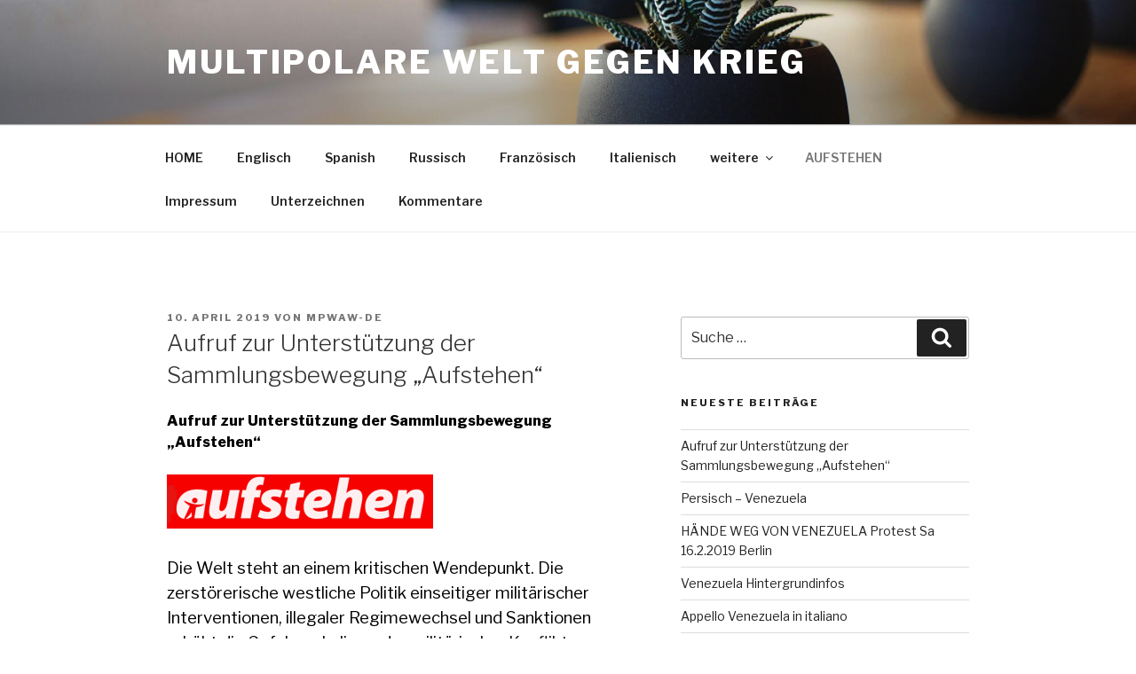

--- FILE ---
content_type: text/html; charset=UTF-8
request_url: http://multipolare-welt-gegen-krieg.org/2019/04/10/aufruf-zur-unterstuetzung-der-sammlungsbewegung-aufstehen/
body_size: 29430
content:
<!DOCTYPE html>
<html lang="de" class="no-js no-svg">
<head>
<meta charset="UTF-8">
<meta name="viewport" content="width=device-width, initial-scale=1">
<link rel="profile" href="http://gmpg.org/xfn/11">

<script>(function(html){html.className = html.className.replace(/\bno-js\b/,'js')})(document.documentElement);</script>
<title>Aufruf zur Unterstützung der Sammlungsbewegung „Aufstehen“ &#8211; Multipolare Welt gegen Krieg</title>
<meta name='robots' content='max-image-preview:large' />
<link rel='dns-prefetch' href='//fonts.googleapis.com' />
<link rel='dns-prefetch' href='//s.w.org' />
<link href='https://fonts.gstatic.com' crossorigin rel='preconnect' />
<link rel="alternate" type="application/rss+xml" title="Multipolare Welt gegen Krieg &raquo; Feed" href="http://multipolare-welt-gegen-krieg.org/feed/" />
<link rel="alternate" type="application/rss+xml" title="Multipolare Welt gegen Krieg &raquo; Kommentar-Feed" href="http://multipolare-welt-gegen-krieg.org/comments/feed/" />
<script type="text/javascript">
window._wpemojiSettings = {"baseUrl":"https:\/\/s.w.org\/images\/core\/emoji\/13.1.0\/72x72\/","ext":".png","svgUrl":"https:\/\/s.w.org\/images\/core\/emoji\/13.1.0\/svg\/","svgExt":".svg","source":{"concatemoji":"http:\/\/multipolare-welt-gegen-krieg.org\/wp-includes\/js\/wp-emoji-release.min.js?ver=5.9.12"}};
/*! This file is auto-generated */
!function(e,a,t){var n,r,o,i=a.createElement("canvas"),p=i.getContext&&i.getContext("2d");function s(e,t){var a=String.fromCharCode;p.clearRect(0,0,i.width,i.height),p.fillText(a.apply(this,e),0,0);e=i.toDataURL();return p.clearRect(0,0,i.width,i.height),p.fillText(a.apply(this,t),0,0),e===i.toDataURL()}function c(e){var t=a.createElement("script");t.src=e,t.defer=t.type="text/javascript",a.getElementsByTagName("head")[0].appendChild(t)}for(o=Array("flag","emoji"),t.supports={everything:!0,everythingExceptFlag:!0},r=0;r<o.length;r++)t.supports[o[r]]=function(e){if(!p||!p.fillText)return!1;switch(p.textBaseline="top",p.font="600 32px Arial",e){case"flag":return s([127987,65039,8205,9895,65039],[127987,65039,8203,9895,65039])?!1:!s([55356,56826,55356,56819],[55356,56826,8203,55356,56819])&&!s([55356,57332,56128,56423,56128,56418,56128,56421,56128,56430,56128,56423,56128,56447],[55356,57332,8203,56128,56423,8203,56128,56418,8203,56128,56421,8203,56128,56430,8203,56128,56423,8203,56128,56447]);case"emoji":return!s([10084,65039,8205,55357,56613],[10084,65039,8203,55357,56613])}return!1}(o[r]),t.supports.everything=t.supports.everything&&t.supports[o[r]],"flag"!==o[r]&&(t.supports.everythingExceptFlag=t.supports.everythingExceptFlag&&t.supports[o[r]]);t.supports.everythingExceptFlag=t.supports.everythingExceptFlag&&!t.supports.flag,t.DOMReady=!1,t.readyCallback=function(){t.DOMReady=!0},t.supports.everything||(n=function(){t.readyCallback()},a.addEventListener?(a.addEventListener("DOMContentLoaded",n,!1),e.addEventListener("load",n,!1)):(e.attachEvent("onload",n),a.attachEvent("onreadystatechange",function(){"complete"===a.readyState&&t.readyCallback()})),(n=t.source||{}).concatemoji?c(n.concatemoji):n.wpemoji&&n.twemoji&&(c(n.twemoji),c(n.wpemoji)))}(window,document,window._wpemojiSettings);
</script>
<style type="text/css">
img.wp-smiley,
img.emoji {
	display: inline !important;
	border: none !important;
	box-shadow: none !important;
	height: 1em !important;
	width: 1em !important;
	margin: 0 0.07em !important;
	vertical-align: -0.1em !important;
	background: none !important;
	padding: 0 !important;
}
</style>
	<link rel='stylesheet' id='wp-block-library-css'  href='http://multipolare-welt-gegen-krieg.org/wp-includes/css/dist/block-library/style.min.css?ver=5.9.12' type='text/css' media='all' />
<style id='global-styles-inline-css' type='text/css'>
body{--wp--preset--color--black: #000000;--wp--preset--color--cyan-bluish-gray: #abb8c3;--wp--preset--color--white: #ffffff;--wp--preset--color--pale-pink: #f78da7;--wp--preset--color--vivid-red: #cf2e2e;--wp--preset--color--luminous-vivid-orange: #ff6900;--wp--preset--color--luminous-vivid-amber: #fcb900;--wp--preset--color--light-green-cyan: #7bdcb5;--wp--preset--color--vivid-green-cyan: #00d084;--wp--preset--color--pale-cyan-blue: #8ed1fc;--wp--preset--color--vivid-cyan-blue: #0693e3;--wp--preset--color--vivid-purple: #9b51e0;--wp--preset--gradient--vivid-cyan-blue-to-vivid-purple: linear-gradient(135deg,rgba(6,147,227,1) 0%,rgb(155,81,224) 100%);--wp--preset--gradient--light-green-cyan-to-vivid-green-cyan: linear-gradient(135deg,rgb(122,220,180) 0%,rgb(0,208,130) 100%);--wp--preset--gradient--luminous-vivid-amber-to-luminous-vivid-orange: linear-gradient(135deg,rgba(252,185,0,1) 0%,rgba(255,105,0,1) 100%);--wp--preset--gradient--luminous-vivid-orange-to-vivid-red: linear-gradient(135deg,rgba(255,105,0,1) 0%,rgb(207,46,46) 100%);--wp--preset--gradient--very-light-gray-to-cyan-bluish-gray: linear-gradient(135deg,rgb(238,238,238) 0%,rgb(169,184,195) 100%);--wp--preset--gradient--cool-to-warm-spectrum: linear-gradient(135deg,rgb(74,234,220) 0%,rgb(151,120,209) 20%,rgb(207,42,186) 40%,rgb(238,44,130) 60%,rgb(251,105,98) 80%,rgb(254,248,76) 100%);--wp--preset--gradient--blush-light-purple: linear-gradient(135deg,rgb(255,206,236) 0%,rgb(152,150,240) 100%);--wp--preset--gradient--blush-bordeaux: linear-gradient(135deg,rgb(254,205,165) 0%,rgb(254,45,45) 50%,rgb(107,0,62) 100%);--wp--preset--gradient--luminous-dusk: linear-gradient(135deg,rgb(255,203,112) 0%,rgb(199,81,192) 50%,rgb(65,88,208) 100%);--wp--preset--gradient--pale-ocean: linear-gradient(135deg,rgb(255,245,203) 0%,rgb(182,227,212) 50%,rgb(51,167,181) 100%);--wp--preset--gradient--electric-grass: linear-gradient(135deg,rgb(202,248,128) 0%,rgb(113,206,126) 100%);--wp--preset--gradient--midnight: linear-gradient(135deg,rgb(2,3,129) 0%,rgb(40,116,252) 100%);--wp--preset--duotone--dark-grayscale: url('#wp-duotone-dark-grayscale');--wp--preset--duotone--grayscale: url('#wp-duotone-grayscale');--wp--preset--duotone--purple-yellow: url('#wp-duotone-purple-yellow');--wp--preset--duotone--blue-red: url('#wp-duotone-blue-red');--wp--preset--duotone--midnight: url('#wp-duotone-midnight');--wp--preset--duotone--magenta-yellow: url('#wp-duotone-magenta-yellow');--wp--preset--duotone--purple-green: url('#wp-duotone-purple-green');--wp--preset--duotone--blue-orange: url('#wp-duotone-blue-orange');--wp--preset--font-size--small: 13px;--wp--preset--font-size--medium: 20px;--wp--preset--font-size--large: 36px;--wp--preset--font-size--x-large: 42px;}.has-black-color{color: var(--wp--preset--color--black) !important;}.has-cyan-bluish-gray-color{color: var(--wp--preset--color--cyan-bluish-gray) !important;}.has-white-color{color: var(--wp--preset--color--white) !important;}.has-pale-pink-color{color: var(--wp--preset--color--pale-pink) !important;}.has-vivid-red-color{color: var(--wp--preset--color--vivid-red) !important;}.has-luminous-vivid-orange-color{color: var(--wp--preset--color--luminous-vivid-orange) !important;}.has-luminous-vivid-amber-color{color: var(--wp--preset--color--luminous-vivid-amber) !important;}.has-light-green-cyan-color{color: var(--wp--preset--color--light-green-cyan) !important;}.has-vivid-green-cyan-color{color: var(--wp--preset--color--vivid-green-cyan) !important;}.has-pale-cyan-blue-color{color: var(--wp--preset--color--pale-cyan-blue) !important;}.has-vivid-cyan-blue-color{color: var(--wp--preset--color--vivid-cyan-blue) !important;}.has-vivid-purple-color{color: var(--wp--preset--color--vivid-purple) !important;}.has-black-background-color{background-color: var(--wp--preset--color--black) !important;}.has-cyan-bluish-gray-background-color{background-color: var(--wp--preset--color--cyan-bluish-gray) !important;}.has-white-background-color{background-color: var(--wp--preset--color--white) !important;}.has-pale-pink-background-color{background-color: var(--wp--preset--color--pale-pink) !important;}.has-vivid-red-background-color{background-color: var(--wp--preset--color--vivid-red) !important;}.has-luminous-vivid-orange-background-color{background-color: var(--wp--preset--color--luminous-vivid-orange) !important;}.has-luminous-vivid-amber-background-color{background-color: var(--wp--preset--color--luminous-vivid-amber) !important;}.has-light-green-cyan-background-color{background-color: var(--wp--preset--color--light-green-cyan) !important;}.has-vivid-green-cyan-background-color{background-color: var(--wp--preset--color--vivid-green-cyan) !important;}.has-pale-cyan-blue-background-color{background-color: var(--wp--preset--color--pale-cyan-blue) !important;}.has-vivid-cyan-blue-background-color{background-color: var(--wp--preset--color--vivid-cyan-blue) !important;}.has-vivid-purple-background-color{background-color: var(--wp--preset--color--vivid-purple) !important;}.has-black-border-color{border-color: var(--wp--preset--color--black) !important;}.has-cyan-bluish-gray-border-color{border-color: var(--wp--preset--color--cyan-bluish-gray) !important;}.has-white-border-color{border-color: var(--wp--preset--color--white) !important;}.has-pale-pink-border-color{border-color: var(--wp--preset--color--pale-pink) !important;}.has-vivid-red-border-color{border-color: var(--wp--preset--color--vivid-red) !important;}.has-luminous-vivid-orange-border-color{border-color: var(--wp--preset--color--luminous-vivid-orange) !important;}.has-luminous-vivid-amber-border-color{border-color: var(--wp--preset--color--luminous-vivid-amber) !important;}.has-light-green-cyan-border-color{border-color: var(--wp--preset--color--light-green-cyan) !important;}.has-vivid-green-cyan-border-color{border-color: var(--wp--preset--color--vivid-green-cyan) !important;}.has-pale-cyan-blue-border-color{border-color: var(--wp--preset--color--pale-cyan-blue) !important;}.has-vivid-cyan-blue-border-color{border-color: var(--wp--preset--color--vivid-cyan-blue) !important;}.has-vivid-purple-border-color{border-color: var(--wp--preset--color--vivid-purple) !important;}.has-vivid-cyan-blue-to-vivid-purple-gradient-background{background: var(--wp--preset--gradient--vivid-cyan-blue-to-vivid-purple) !important;}.has-light-green-cyan-to-vivid-green-cyan-gradient-background{background: var(--wp--preset--gradient--light-green-cyan-to-vivid-green-cyan) !important;}.has-luminous-vivid-amber-to-luminous-vivid-orange-gradient-background{background: var(--wp--preset--gradient--luminous-vivid-amber-to-luminous-vivid-orange) !important;}.has-luminous-vivid-orange-to-vivid-red-gradient-background{background: var(--wp--preset--gradient--luminous-vivid-orange-to-vivid-red) !important;}.has-very-light-gray-to-cyan-bluish-gray-gradient-background{background: var(--wp--preset--gradient--very-light-gray-to-cyan-bluish-gray) !important;}.has-cool-to-warm-spectrum-gradient-background{background: var(--wp--preset--gradient--cool-to-warm-spectrum) !important;}.has-blush-light-purple-gradient-background{background: var(--wp--preset--gradient--blush-light-purple) !important;}.has-blush-bordeaux-gradient-background{background: var(--wp--preset--gradient--blush-bordeaux) !important;}.has-luminous-dusk-gradient-background{background: var(--wp--preset--gradient--luminous-dusk) !important;}.has-pale-ocean-gradient-background{background: var(--wp--preset--gradient--pale-ocean) !important;}.has-electric-grass-gradient-background{background: var(--wp--preset--gradient--electric-grass) !important;}.has-midnight-gradient-background{background: var(--wp--preset--gradient--midnight) !important;}.has-small-font-size{font-size: var(--wp--preset--font-size--small) !important;}.has-medium-font-size{font-size: var(--wp--preset--font-size--medium) !important;}.has-large-font-size{font-size: var(--wp--preset--font-size--large) !important;}.has-x-large-font-size{font-size: var(--wp--preset--font-size--x-large) !important;}
</style>
<link rel='stylesheet' id='contact-form-7-css'  href='http://multipolare-welt-gegen-krieg.org/wp-content/plugins/contact-form-7/includes/css/styles.css?ver=4.4.2' type='text/css' media='all' />
<link rel='stylesheet' id='twentyseventeen-fonts-css'  href='https://fonts.googleapis.com/css?family=Libre+Franklin%3A300%2C300i%2C400%2C400i%2C600%2C600i%2C800%2C800i&#038;subset=latin%2Clatin-ext' type='text/css' media='all' />
<link rel='stylesheet' id='twentyseventeen-style-css'  href='http://multipolare-welt-gegen-krieg.org/wp-content/themes/twentyseventeen/style.css?ver=5.9.12' type='text/css' media='all' />
<!--[if lt IE 9]>
<link rel='stylesheet' id='twentyseventeen-ie8-css'  href='http://multipolare-welt-gegen-krieg.org/wp-content/themes/twentyseventeen/assets/css/ie8.css?ver=1.0' type='text/css' media='all' />
<![endif]-->
<script type='text/javascript' src='http://multipolare-welt-gegen-krieg.org/wp-includes/js/jquery/jquery.min.js?ver=3.6.0' id='jquery-core-js'></script>
<script type='text/javascript' src='http://multipolare-welt-gegen-krieg.org/wp-includes/js/jquery/jquery-migrate.min.js?ver=3.3.2' id='jquery-migrate-js'></script>
<!--[if lt IE 9]>
<script type='text/javascript' src='http://multipolare-welt-gegen-krieg.org/wp-content/themes/twentyseventeen/assets/js/html5.js?ver=3.7.3' id='html5-js'></script>
<![endif]-->
<link rel="https://api.w.org/" href="http://multipolare-welt-gegen-krieg.org/wp-json/" /><link rel="alternate" type="application/json" href="http://multipolare-welt-gegen-krieg.org/wp-json/wp/v2/posts/1694" /><link rel="EditURI" type="application/rsd+xml" title="RSD" href="http://multipolare-welt-gegen-krieg.org/xmlrpc.php?rsd" />
<link rel="wlwmanifest" type="application/wlwmanifest+xml" href="http://multipolare-welt-gegen-krieg.org/wp-includes/wlwmanifest.xml" /> 
<meta name="generator" content="WordPress 5.9.12" />
<link rel="canonical" href="http://multipolare-welt-gegen-krieg.org/2019/04/10/aufruf-zur-unterstuetzung-der-sammlungsbewegung-aufstehen/" />
<link rel='shortlink' href='http://multipolare-welt-gegen-krieg.org/?p=1694' />
<link rel="alternate" type="application/json+oembed" href="http://multipolare-welt-gegen-krieg.org/wp-json/oembed/1.0/embed?url=http%3A%2F%2Fmultipolare-welt-gegen-krieg.org%2F2019%2F04%2F10%2Faufruf-zur-unterstuetzung-der-sammlungsbewegung-aufstehen%2F" />
<link rel="alternate" type="text/xml+oembed" href="http://multipolare-welt-gegen-krieg.org/wp-json/oembed/1.0/embed?url=http%3A%2F%2Fmultipolare-welt-gegen-krieg.org%2F2019%2F04%2F10%2Faufruf-zur-unterstuetzung-der-sammlungsbewegung-aufstehen%2F&#038;format=xml" />
<style type="text/css">.recentcomments a{display:inline !important;padding:0 !important;margin:0 !important;}</style></head>

<body class="post-template-default single single-post postid-1694 single-format-standard has-header-image has-sidebar colors-light">
<div id="page" class="site">
	<a class="skip-link screen-reader-text" href="#content">Zum Inhalt springen</a>

	<header id="masthead" class="site-header" role="banner">

		<div class="custom-header">

		<div class="custom-header-media">
			<div id="wp-custom-header" class="wp-custom-header"><img src="http://multipolare-welt-gegen-krieg.org/wp-content/themes/twentyseventeen/assets/images/header.jpg" width="2000" height="1200" alt="" /></div>		</div>

	<div class="site-branding">
	<div class="wrap">

		
		<div class="site-branding-text">
							<p class="site-title"><a href="http://multipolare-welt-gegen-krieg.org/" rel="home">Multipolare Welt gegen Krieg</a></p>
			
					</div><!-- .site-branding-text -->

		
	</div><!-- .wrap -->
</div><!-- .site-branding -->

</div><!-- .custom-header -->

					<div class="navigation-top">
				<div class="wrap">
					<nav id="site-navigation" class="main-navigation" role="navigation" aria-label="Oberes Menü">
	<button class="menu-toggle" aria-controls="top-menu" aria-expanded="false">
		<svg class="icon icon-bars" aria-hidden="true" role="img"> <use href="#icon-bars" xlink:href="#icon-bars"></use> </svg><svg class="icon icon-close" aria-hidden="true" role="img"> <use href="#icon-close" xlink:href="#icon-close"></use> </svg>Menü	</button>

	<div class="menu-top-container"><ul id="top-menu" class="menu"><li id="menu-item-481" class="menu-item menu-item-type-custom menu-item-object-custom menu-item-home menu-item-481"><a href="http://multipolare-welt-gegen-krieg.org/">HOME</a></li>
<li id="menu-item-50" class="menu-item menu-item-type-custom menu-item-object-custom menu-item-50"><a href="http://multipolar-world-against-war.org/">Englisch</a></li>
<li id="menu-item-51" class="menu-item menu-item-type-custom menu-item-object-custom menu-item-51"><a href="http://multipolare-welt-gegen-krieg.org/2019/01/28/alto-al-golpe-contra-venezuela-2/">Spanish</a></li>
<li id="menu-item-68" class="menu-item menu-item-type-custom menu-item-object-custom menu-item-68"><a href="http://multipolare-welt-gegen-krieg.org/2019/01/27/russian-2/">Russisch</a></li>
<li id="menu-item-97" class="menu-item menu-item-type-custom menu-item-object-custom menu-item-97"><a href="http://multipolare-welt-gegen-krieg.org/2016/01/25/monde-multipolaire-contre-la-guerre/">Französisch</a></li>
<li id="menu-item-55" class="menu-item menu-item-type-custom menu-item-object-custom menu-item-55"><a href="http://multipolare-welt-gegen-krieg.org/2019/01/29/appello-venezuela-in-italiano/">Italienisch</a></li>
<li id="menu-item-96" class="menu-item menu-item-type-custom menu-item-object-custom menu-item-has-children menu-item-96"><a href="http://multipolare-welt-gegen-krieg.org/2016/01/25/dunia-multipolar-terhadap-perang/">weitere<svg class="icon icon-angle-down" aria-hidden="true" role="img"> <use href="#icon-angle-down" xlink:href="#icon-angle-down"></use> </svg></a>
<ul class="sub-menu">
	<li id="menu-item-98" class="menu-item menu-item-type-custom menu-item-object-custom menu-item-98"><a href="http://multipolare-welt-gegen-krieg.org/2016/01/25/hebrew/">Hebräisch</a></li>
	<li id="menu-item-93" class="menu-item menu-item-type-custom menu-item-object-custom menu-item-93"><a href="http://multipolare-welt-gegen-krieg.org/2016/01/25/chinese/">Chinesisch</a></li>
	<li id="menu-item-60" class="menu-item menu-item-type-custom menu-item-object-custom menu-item-60"><a href="http://multipolare-welt-gegen-krieg.org/2016/01/25/mundo-contra-guerra-portugese/">Portugisisch</a></li>
	<li id="menu-item-285" class="menu-item menu-item-type-custom menu-item-object-custom menu-item-285"><a href="http://multipolare-welt-gegen-krieg.org/2019/02/19/persisch-venezuela/">Persisch</a></li>
	<li id="menu-item-69" class="menu-item menu-item-type-custom menu-item-object-custom menu-item-69"><a href="http://multipolare-welt-gegen-krieg.org/2016/01/25/savasina-karsi-kutuplu-duenya/">Türkisch</a></li>
	<li id="menu-item-70" class="menu-item menu-item-type-custom menu-item-object-custom menu-item-70"><a href="http://multipolare-welt-gegen-krieg.org/2016/01/25/wielobiegunowego-swiata-przed-wojna/">Polisch</a></li>
	<li id="menu-item-99" class="menu-item menu-item-type-custom menu-item-object-custom menu-item-99"><a href="http://multipolare-welt-gegen-krieg.org/2016/01/25/multipolarnim-svete-proti-valce/">Tschechisch</a></li>
	<li id="menu-item-92" class="menu-item menu-item-type-custom menu-item-object-custom menu-item-92"><a href="http://multipolare-welt-gegen-krieg.org/2016/01/25/arab/">Arabisch</a></li>
	<li id="menu-item-94" class="menu-item menu-item-type-custom menu-item-object-custom menu-item-94"><a href="http://multipolare-welt-gegen-krieg.org/2016/01/25/japanese/">Japanisch</a></li>
	<li id="menu-item-95" class="menu-item menu-item-type-custom menu-item-object-custom menu-item-95"><a href="http://multipolare-welt-gegen-krieg.org/2016/01/25/korean/">Koreanisch</a></li>
	<li id="menu-item-240" class="menu-item menu-item-type-custom menu-item-object-custom menu-item-240"><a href="http://multipolare-welt-gegen-krieg.org/2016/02/07/vietnamesisch/">Vietnamesisch</a></li>
</ul>
</li>
<li id="menu-item-1699" class="menu-item menu-item-type-custom menu-item-object-custom current-menu-item menu-item-1699"><a href="http://multipolare-welt-gegen-krieg.org/2019/04/10/aufruf-zur-unterstuetzung-der-sammlungsbewegung-aufstehen/" aria-current="page">AUFSTEHEN</a></li>
<li id="menu-item-109" class="menu-item menu-item-type-custom menu-item-object-custom menu-item-109"><a href="http://multipolare-welt-gegen-krieg.org/2016/01/25/impressum-kontakt/">Impressum</a></li>
<li id="menu-item-149" class="menu-item menu-item-type-custom menu-item-object-custom menu-item-149"><a href="http://multipolare-welt-gegen-krieg.org/2016/02/02/erklaerung-unterzeichnen/">Unterzeichnen</a></li>
<li id="menu-item-267" class="menu-item menu-item-type-custom menu-item-object-custom menu-item-267"><a href="http://multipolare-welt-gegen-krieg.org/2019/01/28/kommentare-venezuela/">Kommentare</a></li>
</ul></div>
	</nav><!-- #site-navigation -->
				</div><!-- .wrap -->
			</div><!-- .navigation-top -->
		
	</header><!-- #masthead -->

	
	<div class="site-content-contain">
		<div id="content" class="site-content">

<div class="wrap">
	<div id="primary" class="content-area">
		<main id="main" class="site-main" role="main">

			
<article id="post-1694" class="post-1694 post type-post status-publish format-standard hentry category-allgemein">
		<header class="entry-header">
		<div class="entry-meta"><span class="posted-on"><span class="screen-reader-text">Veröffentlicht am</span> <a href="http://multipolare-welt-gegen-krieg.org/2019/04/10/aufruf-zur-unterstuetzung-der-sammlungsbewegung-aufstehen/" rel="bookmark"><time class="entry-date published" datetime="2019-04-10T21:06:29+02:00">10. April 2019</time><time class="updated" datetime="2019-08-19T13:30:40+02:00">19. August 2019</time></a></span><span class="byline"> von <span class="author vcard"><a class="url fn n" href="http://multipolare-welt-gegen-krieg.org/author/mpwaw-de/">mpwaw-de</a></span></span></div><!-- .entry-meta --><h1 class="entry-title">Aufruf zur Unterstützung der Sammlungsbewegung „Aufstehen“</h1>	</header><!-- .entry-header -->

	
	<div class="entry-content">
		<p><span style="color: #000000;"><strong>Aufruf zur Unterstützung der Sammlungsbewegung „Aufstehen“</strong></span></p>
<p><span style="color: #000000;"><img class="alignnone size-medium wp-image-1117" src="http://multipolare-welt-gegen-krieg.org/wp-content/uploads/2018/10/auf-1-300x61.png" sizes="(max-width: 300px) 100vw, 300px" srcset="http://multipolare-welt-gegen-krieg.org/wp-content/uploads/2018/10/auf-1-300x61.png 300w, http://multipolare-welt-gegen-krieg.org/wp-content/uploads/2018/10/auf-1-570x114.png 570w, http://multipolare-welt-gegen-krieg.org/wp-content/uploads/2018/10/auf-1-380x76.png 380w, http://multipolare-welt-gegen-krieg.org/wp-content/uploads/2018/10/auf-1-285x57.png 285w, http://multipolare-welt-gegen-krieg.org/wp-content/uploads/2018/10/auf-1.png 711w" alt="" width="300" height="61" /></span></p>
<p><span style="color: #000000; font-size: 14pt;">Die Welt steht an einem kritischen Wendepunkt. Die zerstörerische westliche Politik einseitiger militärischer Interventionen, illegaler Regimewechsel und Sanktionen erhöht die Gefahr eskalierender militärischer Konflikte. Rücksichtslose Ausbeutung und zunehmende Umweltzerstörung destabilisieren ganze Regionen und viele Millionen von Menschen werden zu Flüchtlingen.</span></p>
<p><span style="color: #000000; font-size: 14pt;">Die Zeit ist gekommen, dieser Bedrohung für die Menschheit entgegenzutreten. Respekt für die Grundsätze von Souveränität, Selbstbestimmung, Nichtinterventionismus und sozialer Gerechtigkeit muss wiederhergestellt werden und die Einhaltung des Völkerrechts muss höchste Priorität haben</span></p>
<p><span style="color: #000000; font-size: 14pt;">Als Unterstützer von <a style="color: #000000;" href="https://worldbeyondwar.org/deutschland/">World Beyond War</a>, einer globalen Bewegung zur Beendigung aller Kriege, appellieren wir die neue soziale Sammlungsbewegung <a style="color: #000000;" href="https://www.aufstehen.de/">#Aufstehen</a> zu unterstützen, die für Frieden, soziale Gerechtigkeit und globale Kooperation mobilisieren will. Die Bewegung ist ein parteiübergreifendes Projekt, welches das Konzept einer friedlichen, multipolaren Welt unterstützt. Bereits zwei Monate nach dem Start von <a style="color: #000000;" href="https://www.aufstehen.de/">#Aufstehen</a> haben mehr als 150.000 Bürger ihre Unterstützung bekundet, darunter zahlreiche Persönlichkeiten aus Wissenschaft, Politik und Kultur.</span></p>
<p><span style="color: #000000; font-size: 14pt;"><a style="color: #000000;" href="https://www.aufstehen.de/">#Aufstehen</a> will mit fortschrittlichen europäischen und globalen Organisationen kooperieren, um eine gespaltene Links- und Friedensbewegung zu reaktivieren und gegen den Neoliberalismus und die wachsende Welle des Rechtspopulismus vorzugehen. Direkt von <a style="color: #000000;" href="https://www.aufstehen.de/">#Aufstehen</a> inspiriert, wurde jetzt auch die Bewegung <a style="color: #000000;" href="http://www.patriaecostituzione.it/">Patria e Costituzione – Sinistra di Popolo</a> in Italien gegründet. Andere Verbündete sind die <a style="color: #000000;" href="https://en.wikipedia.org/wiki/La_France_Insoumise">La France Insoumise-Partei</a> von Jean-Luc Mélenchon, Momentum des britischen Labour Parteivorsitzenden Jeremy Corbyn und <a style="color: #000000;" href="https://worldbeyondwar.org/find-great-organizations-near/">progressive Bewegungen</a> in Amerika.</span></p>
<p><span style="color: #000000; font-size: 14pt;"><a style="color: #000000;" href="https://www.aufstehen.de/">#Aufstehen</a> entwickelt eine neue progressive politische Bewegung, die Bürgern ermöglicht, die sich von ihren politischen Führern ignoriert, nicht repräsentiert und betrogen fühlen, ihre eigenen Ideen einzubringen und demokratische Strukturen zu organisieren.</span></p>
<p><span style="color: #000000; font-size: 14pt;">Einige der angesprochenen Themen sind:</span></p>
<ul>
<li><span style="color: #000000; font-size: 14pt;">internationaler Frieden, Diplomatie und Entspannung; Respektierung der Prinzipien der Nicht-Intervention, Nicht-Aggression, Souveränität, Menschenrechten und globaler Kooperation; eine nichtkonfrontative Außenpolitik gegenüber Russland;</span></li>
<li><span style="color: #000000; font-size: 14pt;">Schluss mit Folter, Überwachung und Zensur; ein Ende des Interventionismus, von Stellvertreterkriegen und Waffenexporten; Schluss mit der Unterstützung von Terrorismus und Regimechange;</span></li>
<li><span style="color: #000000; font-size: 14pt;">gegen die Verbreitung von Faschismus, Fremdenfeindlichkeit, Rassismus und Diskriminierung; Fairness und Genauigkeit in den Medien; Förderung von unabhängigen und gemeinschaftlichen Medienplattformen;</span></li>
<li><span style="color: #000000; font-size: 14pt;">Höhere Löhne; Arbeitssicherheit und Sicherheit; gute Renten; verbesserte Altenpflege und Gesundheitsfürsorge; bezahlbarer Wohnraum; ein starker Wohlfahrtsstaat; eine gerechte Flüchtlingspolitik; kostenlose umfassende Bildung;</span></li>
<li><span style="color: #000000; font-size: 14pt;">Schluss mit der Privatisierung öffentlicher Ressourcen; Ende der Sparpolitik; Unterstützung von fairem Handels, Besteuerung und gerechte Vermögensverteilung; Schluss mit der Gentrifizierung;</span></li>
<li><span style="color: #000000; font-size: 14pt;">Schutz der Umwelt; saubere Energie; nukleare Abrüstung; Erhaltung der Biodiversität;</span></li>
</ul>
<p><span style="color: #000000; font-size: 14pt;"><a style="color: #000000;" href="https://www.aufstehen.de/">#Aufstehen</a> und entsprechende Bewegungen in Europa, den USA und weltweit können einen wichtigen Beitrag zur Entstehung einer friedlichen, multipolaren Welt leisten. Egal ob wir Bürger der „ersten oder der dritten Welt“ sind, wir alle erleben eine Übereinstimmung der gleichen Probleme und Krisen.</span></p>
<p><span style="color: #000000; font-size: 14pt;">Niemand von uns kann die Kriegsmaschinerie allein innerhalb unserer eigenen nationalen Grenzen aufhalten. Global müsssen sich progressive Kräfte zusammenschliessen und weltweit für Frieden, Gerechtigkeit und eine Welt jenseits des Krieges mobilisieren.</span></p>
<p><span style="color: #000000; font-size: 14pt;">.</span></p>
<p><span style="color: #000000; font-size: 14pt;"><strong>Jeder kann unseren Aufruf unterzeichnen.</strong></span></p>
<p><span style="color: #000000; font-size: 14pt;">Bitte das E-Mail-Formular benutzen oder die Angaben direkt senden an email@hbuecker.net</span></p>
<p>&nbsp;</p>
<p><iframe loading="lazy" src="https://www.dw-formmailer.de/forms.php?f=5918_94141" width="300" height="150" frameborder="0" scrolling="auto" data-mce-fragment="1"></iframe></p>
<p><span style="color: #000000;"><strong>Wir unterstützen diesen Aufruf: </strong></span></p>
<p><span style="color: #000000; font-size: 14pt;"><strong>Heinrich Bücker</strong>, <a style="color: #000000;" href="https://worldbeyondwar.org/deutschland/">Berlin WBW</a>, <a style="color: #000000;" href="http://www.coopcafeberlin.de/">Coop Anti-War Café</a> <strong><br />
Albert Leger</strong>, Berlin</span><br />
<span style="color: #000000; font-size: 14pt;"><strong>Elke Zwinge-Makamizile</strong>, Berlin <a style="color: #000000;" href="http://nato-tribunal.de/">nato-tribunal.de</a></span><br />
<span style="color: #000000; font-size: 14pt;"><strong>Tomasz Kempinski</strong>, Künstler, Berlin, Posnan</span><br />
<span style="color: #000000; font-size: 14pt;"><strong>David Swanson</strong>, Director for World BEYOND War, author, anti-war activist, USA  <a style="color: #000000;" href="http://worldbeyondwar.org/">worldbeyondwar.org</a></span><br />
<span style="color: #000000; font-size: 14pt;"><strong>Judith Bello</strong>, UNAC administrative committee, Webster, USA  <a style="color: #000000;" href="http://unac.notowar.net/">UNAC.notowar.net</a></span><br />
<span style="color: #000000; font-size: 14pt;"><strong>Leah Bolger, </strong>chair for World BEYOND War, Veteran, anti-war activist, Oregon, U.S.  <a style="color: #000000;" href="http://worldbeyondwar.org/">worldbeyondwar.org</a><strong><br />
Dietrich Antelmann</strong>, Diplomkameralist, Berlin</span><br />
<span style="color: #000000; font-size: 14pt;"><strong>Kristin Dooley</strong>, Director, Women Against Military Madness, Minneapolis, USA  <a style="color: #000000;" href="http://womenagainstmilitarymadness.org/">womenagainstmilitarymadness.org</a></span><br />
<span style="color: #000000; font-size: 14pt;"><strong>Lindis Percy</strong>, Co-Founder, Coordinator of Campaign for the Accountability of American Bases  <a style="color: #000000;" href="http://http/archive.caab.org.u">CAAB</a></span><br />
<span style="color: #000000; font-size: 14pt;"><strong>Wolfgang Penzholz</strong>, Autor, Berlin</span><br />
<span style="color: #000000; font-size: 14pt;"><strong>Frank Dorrel,</strong> Anti-War Peace Activist, Culver City, California, USA <a style="color: #000000;" href="http://www.addictedtowar.com/">www.addictedtowar.com</a></span><br />
<span style="color: #000000; font-size: 14pt;"><strong>Diana Johnstone</strong>, Journalistin, Autorin, Paris, Frankreich</span><br />
<span style="color: #000000; font-size: 14pt;"><strong>Greta Zarro</strong>, Organizing Director for World BEYOND War, Organic Farmer <a style="color: #000000;" href="http://worldbeyondwar.org/">worldbeyondwar.org</a></span><br />
<span style="color: #000000; font-size: 14pt;"><strong>Tim Nolan</strong>, Investigative Reporter, Saint Paul, MN, USA <a style="color: #000000;" href="https://global-peace-timnolan7.blogspot.com/">WorldPeace</a><a style="color: #000000;" href="https://global-peace-timnolan7.blogspot.com/">Blog</a></span><br />
<span style="color: #000000; font-size: 14pt;"><strong>Jovanovic Gordana</strong>, Prof. für Psychologie, Universität Belgrad, Serbien</span><br />
<span style="color: #000000; font-size: 14pt;"><strong>Edward Horgan</strong>, academic researcher, Limerick, Ireland <a style="color: #000000;" href="http://pana.ie/">pana.ie</a>  <a style="color: #000000;" href="http://shannonwatch.org/">shannonwatch.org</a></span><br />
<span style="color: #000000; font-size: 14pt;"><strong>Kyoko Tanaka</strong>, Berlin</span><br />
<span style="color: #000000; font-size: 14pt;"><strong>John Morris</strong>, UK, The Peace Party – Non-violence, Justice, Environment <a style="color: #000000;" href="http://peaceparty.org.uk/">peaceparty.org.uk</a></span><br />
<span style="color: #000000; font-size: 14pt;"><strong>Ana Barbara von Keitz</strong>, Handwerkerin, <a style="color: #000000;" href="http://www.uran-munition.de/">Berliner Arbeitskreises Uran-Munition</a></span><br />
<span style="color: #000000; font-size: 14pt;"><strong>Elias Werner</strong>, Erzhausen</span><br />
<span style="color: #000000; font-size: 14pt;"><strong>Ekkehard Lentz</strong>, Sprecher Bremer Friedensforum  <a style="color: #000000;" href="http://bremerfriedensforum.de/">bremerfriedensforum.de</a></span><br />
<span style="color: #000000; font-size: 14pt;"><strong>Jürgen Axmann</strong>, Werder, Physiker</span><br />
<span style="color: #000000; font-size: 14pt;"><strong>Helmut Holfert</strong>, Ostdeutsches Kuratorium von Verbänden e.V. (OKV), Berlin  <a style="color: #000000;" href="http://www.okv-ev.de/">okv-ev.de</a></span><br />
<span style="color: #000000; font-size: 14pt;"><strong>Paul Teschner, </strong>Jazzmusiker, Berlin</span><br />
<span style="color: #000000; font-size: 14pt;"><strong>Mima Kang</strong>, Seoul, South Korea</span><br />
<span style="color: #000000; font-size: 14pt;"><strong>Junghyun Yoo</strong>, Seoul, South Korea</span><br />
<span style="color: #000000; font-size: 14pt;"><strong>Johannes Heemann</strong>, Rechtsanwalt, Dresden, Sachsen, BRD <a style="color: #000000;" href="http://rechtsanwalt-heemann.de/">rechtsanwalt-heemann.de</a></span><br />
<span style="color: #000000; font-size: 14pt;"><strong>Alicia Staufenbiel</strong>, Berlin, Germany</span><br />
<span style="color: #000000; font-size: 14pt;"><strong>Kim Petersen</strong>, Harbin, China</span><br />
<span style="color: #000000; font-size: 14pt;"><strong>Victor Shapinov,</strong> St. Petersburg, Russland</span><br />
<span style="color: #000000; font-size: 14pt;"><strong>Wolfram Kastner</strong>, Künstler, München, Bayern <a style="color: #000000;" href="http://www.ikufo.de/">www.ikufo.de</a></span><br />
<span style="color: #000000; font-size: 14pt;"><strong>Robert Hunziker</strong>, Eco Warrior Journalist, Los Angeles, USA</span><br />
<span style="color: #000000; font-size: 14pt;"><strong>Andreas Griewank</strong>, Professor, Berlin <a style="color: #000000;" href="http://www.griewank.de/">www.griewank.de</a><strong><br />
Dieter Arbeiter</strong>, Berlin</span><br />
<span style="color: #000000; font-size: 14pt;"><strong>Pia Planker</strong>, Duisburg</span><br />
<span style="color: #000000; font-size: 14pt;"><strong>Jutta Woelk</strong>, Rentnerin, Heikendorf</span><br />
<span style="color: #000000; font-size: 14pt;"><strong>Ulrich Fiedler</strong>, Halle/Saale</span><br />
<span style="color: #000000; font-size: 14pt;"><strong>TM Rotschönberg</strong>, Maler &amp; Graphiker, Obergruna,</span><br />
<span style="color: #000000; font-size: 14pt;"><strong>Dittmar Schippel</strong>, Rentner, Wittstock</span><br />
<span style="color: #000000; font-size: 14pt;"><strong>Einar Schlereth</strong>, Journalist i. R., Klavreström, Schweden  <a style="color: #000000;" href="http://einarschlereth.blogspot.com/">Webseite </a></span><br />
<span style="color: #000000; font-size: 14pt;"><strong>Antonie Brinkmann</strong>, Bremen</span><br />
<span style="color: #000000; font-size: 14pt;"><strong>Bärbel Heinemann</strong>, Lehrerin, Lübeck</span><br />
<span style="color: #000000; font-size: 14pt;"><strong>Bert Bläske</strong>, Gosen – Neu Zittau</span><br />
<span style="color: #000000; font-size: 14pt;"><strong>Ulrich Boje</strong>, Dipl.-Ing., Berlin</span><br />
<span style="color: #000000; font-size: 14pt;"><strong>Peter Unsicker</strong>, Bildhauer, Galerist, Berlin  <a style="color: #000000;" href="http://wall-streetgallery.de/">wall-streetgallery.de</a></span><br />
<span style="color: #000000; font-size: 14pt;"><strong>Uwe Walz</strong>, Rentner, Berlin</span><br />
<span style="color: #000000; font-size: 14pt;"><strong>Uwe Giebner</strong>, Berlin</span><br />
<span style="color: #000000; font-size: 14pt;"><strong>Hugo Muggler</strong>, Rentner, Speicher, Schweiz</span><br />
<span style="color: #000000; font-size: 14pt;"><strong>Sylke Lückmann</strong>, Riedlingen</span><br />
<span style="color: #000000; font-size: 14pt;"><strong>Bernd Kolkwitz</strong>, Rentner, Finsterwalde</span><br />
<span style="color: #000000; font-size: 14pt;"><strong>Hans-Peter Koehler</strong>, Alzey-Heimersheim</span><br />
<span style="color: #000000; font-size: 14pt;"><strong>Fritz Balke</strong>, Berlin</span><br />
<span style="color: #000000; font-size: 14pt;"><strong>Michael Fliegner</strong>, Rentner, Mühldorf  <a style="color: #000000;" href="http://galerie-michael-fliegner.de/">galerie-michael-fliegner.de</a></span><br />
<span style="color: #000000; font-size: 14pt;"><strong>Harry Popow</strong>, Rentner, Blogger, Autor, Schöneiche b. Bln.</span><br />
<span style="color: #000000; font-size: 14pt;"><strong>Heide Janicki</strong>, Rentnerin, Braunschweig</span><br />
<span style="color: #000000; font-size: 14pt;"><strong>Andreas Becker</strong>, Böblingen</span><br />
<span style="color: #000000; font-size: 14pt;"><strong>Heinrich Lenz</strong>, Imker, Bremen</span><br />
<span style="color: #000000; font-size: 14pt;"><strong>Matthias Scho</strong>, Tecklenburg</span><br />
<span style="color: #000000; font-size: 14pt;"><strong>Ursula Mircov</strong>, Rentnerin, Leverkusen, NRW / Deutschland</span><br />
<span style="color: #000000; font-size: 14pt;"><strong>Ullrich Franz</strong>, Rentner, Chemnitz</span><br />
<span style="color: #000000; font-size: 14pt;"><strong>Hanns-Ullrich Batisweiler</strong>, Amerang, Bayern</span><br />
<span style="color: #000000; font-size: 14pt;"><strong>Martin Birkle</strong>, Hanau, Hessen</span><br />
<span style="color: #000000; font-size: 14pt;"><strong>Barbara Birkle</strong>, Hanau</span><br />
<span style="color: #000000; font-size: 14pt;"><strong>Frank Dühlmeyer</strong>, Nürnberg</span><br />
<span style="color: #000000; font-size: 14pt;"><strong>Anton Moos</strong>, Horgen, Schweiz</span><br />
<span style="color: #000000; font-size: 14pt;"><strong>Axel Schulz</strong>, Brandenburg</span><br />
<span style="color: #000000; font-size: 14pt;"><strong>Anne-Kathrin Wölk</strong>, Berlin</span><br />
<span style="color: #000000; font-size: 14pt;"><strong>Paula Hofmann</strong>, Rostock</span><br />
<span style="color: #000000; font-size: 14pt;"><strong>Ursula Rocci</strong>, Ravensburg</span><br />
<span style="color: #000000; font-size: 14pt;"><strong>Graziano Rocci</strong>, Ravensburg</span><br />
<span style="color: #000000; font-size: 14pt;"><strong>Kriemhild Natmeßnig</strong>, Feldkirchen, Österreich</span><br />
<span style="color: #000000; font-size: 14pt;"><strong>Jürgen Hölzinger</strong>, Arzt, Berlin</span><br />
<span style="color: #000000; font-size: 14pt;"><strong>Ulrich Hörberg</strong>, Frankfurt</span><br />
<span style="color: #000000; font-size: 14pt;"><strong>Hans-Peter Zepf</strong>, Physiker, Tuttlingen</span><br />
<span style="color: #000000; font-size: 14pt;"><strong>Tobias Hesse</strong>, Cottbus</span><br />
<span style="color: #000000; font-size: 14pt;"><strong>Helge Böhme</strong>, Oberst a.D., Berlin</span><br />
<span style="color: #000000; font-size: 14pt;"><strong>Michael Sommer</strong>, Meinersen</span><br />
<span style="color: #000000; font-size: 14pt;"><strong>Veronika Thomas-Ohst</strong>, Aachen  <a style="color: #000000;" href="http://euregioprojekt-frieden.org/">euregioprojekt-frieden.org</a></span><br />
<span style="color: #000000; font-size: 14pt;"><strong>Maria Deters</strong>, Wippingen</span><br />
<span style="color: #000000; font-size: 14pt;"><strong>Fred Schlicke</strong>, Rentner, Dresden</span><br />
<span style="color: #000000; font-size: 14pt;"><strong>Günter Steigerwald</strong>, Kinderpsychotherapeut, Möfelden-Walldorf</span><br />
<span style="color: #000000; font-size: 14pt;"><strong>Peter Brecht</strong>, Weinsberg</span><br />
<span style="color: #000000; font-size: 14pt;"><strong>Erika Zeun</strong>, Rentnerin, Sehmatal-Cranzahl</span><br />
<span style="color: #000000; font-size: 14pt;"><strong>Michaela Hezel</strong>, Primarschullehrerin, Eupen, Belgien</span><br />
<span style="color: #000000; font-size: 14pt;"><strong>Ute Breitenbach</strong>, Berlin</span><br />
<span style="color: #000000; font-size: 14pt;"><strong>Klaus Hofmann</strong>, Rentner, Schwerin</span><br />
<span style="color: #000000; font-size: 14pt;"><strong>Harald Buwert</strong>, Olching</span><br />
<span style="color: #000000; font-size: 14pt;"><strong>Erwin Schneeberger</strong>, Techniker, Graz, Österreich</span><br />
<span style="color: #000000; font-size: 14pt;"><strong>Gisela Meinke</strong>, Berlin</span><br />
<span style="color: #000000; font-size: 14pt;"><strong>Stefan Kreft</strong>, Essen</span><br />
<span style="color: #000000; font-size: 14pt;"><strong>Herbert Müller</strong>, Rentner, Werben</span><br />
<span style="color: #000000; font-size: 14pt;"><strong>Ute Welke</strong>, Rostock</span><br />
<span style="color: #000000; font-size: 14pt;"><strong>Charles Melis</strong>, Rentner, Berlin</span><br />
<span style="color: #000000; font-size: 14pt;"><strong>Leonid Chernikov</strong>, Hamburg</span><br />
<span style="color: #000000; font-size: 14pt;"><strong>André Lohmar</strong>, Rentner, Berlin</span><br />
<span style="color: #000000; font-size: 14pt;"><strong>Felix Weigel</strong>, Roth</span><br />
<span style="color: #000000; font-size: 14pt;"><strong>Elke Schneider</strong>, Frankfurt</span><br />
<span style="color: #000000; font-size: 14pt;"><strong>Else Tonke</strong>, Berlin</span><br />
<span style="color: #000000; font-size: 14pt;"><strong>Helmut Semmelmann</strong>, Rentner, Berlin</span><br />
<span style="color: #000000; font-size: 14pt;"><strong>Ernst Josef Püschel</strong>, Hürth</span><br />
<span style="color: #000000; font-size: 14pt;"><strong>Hans-Peter Köhn</strong>, Kinesiologe, Potsdam <a style="color: #000000;" href="https://kinesiologiewordpress.wordpress.com/">Webseite</a></span><br />
<span style="color: #000000; font-size: 14pt;"><strong>Karin M. Schmidl</strong>,Weigendorf</span><br />
<span style="color: #000000; font-size: 14pt;"><strong>Joachim Elz-Fianda</strong>, Arzt, Nördlingen <a style="color: #000000;" href="https://josopon.wordpress.com/">Webseite</a></span><br />
<span style="color: #000000; font-size: 14pt;"><strong>Jürgen Suttner</strong>, Siegen</span><br />
<span style="color: #000000; font-size: 14pt;"><strong>Elfriede Krutsch</strong>, Ärztin, Berlin</span><br />
<span style="color: #000000; font-size: 14pt;"><strong>Heidrun Hankammer</strong>, Berlin</span><br />
<span style="color: #000000; font-size: 14pt;"><strong>Jürgen Lorenz</strong>, Dresden</span><br />
<span style="color: #000000; font-size: 14pt;"><strong>Hans-Jürgen Witt</strong>, Rentner, Raduhn, Mecklenburg</span><br />
<span style="color: #000000; font-size: 14pt;"><strong>Walter Friedmann</strong>, Bühl</span><br />
<span style="color: #000000; font-size: 14pt;"><strong>Inge Ammon</strong>, Fürstenfeldbruck</span><br />
<span style="color: #000000; font-size: 14pt;"><strong>Heidrun Hankammer</strong>, Berlin</span><br />
<span style="color: #000000; font-size: 14pt;"><strong>Gisela Hess-Hatting</strong>, Rentnerin/Autorin, Viöl</span><br />
<span style="color: #000000; font-size: 14pt;"><strong>Johannes Werner</strong>, Berlin</span><br />
<span style="color: #000000; font-size: 14pt;"><strong>Fred Schlicke</strong>, Rentner, Dresden</span><br />
<span style="color: #000000; font-size: 14pt;"><strong>Franziska Gärtner</strong>, Unternehmerin, Flintsbach</span><br />
<span style="color: #000000; font-size: 14pt;"><strong>Jürn-Hinrich Volkmann</strong>, Lehrer i.R.. Berlin</span><br />
<span style="color: #000000; font-size: 14pt;"><strong>Reinke Fehsenfeld</strong>, Oberstudienrat, Marklohe, Niedersachsen</span><br />
<span style="color: #000000; font-size: 14pt;"><strong>Monika Kremmer</strong>, Berlin</span><br />
<span style="color: #000000; font-size: 14pt;"><strong>Renate Möller</strong>, Grafikerin, Berlin</span><br />
<span style="color: #000000; font-size: 14pt;"><strong>Hans Hiebel</strong>, Pensionist, Graz, Österreich</span><br />
<span style="color: #000000; font-size: 14pt;"><strong>Uwe Houfek</strong>, Dresden</span><br />
<span style="color: #000000; font-size: 14pt;"><strong>Enrico Wendt</strong>, Unternehmer, Wismar, Mecklenburg/Vorpommern</span><br />
<span style="color: #000000; font-size: 14pt;"><strong>Heide Wenke</strong>, Lehrerin, Oldenburg i.O.</span><br />
<span style="color: #000000; font-size: 14pt;"><strong>Herbi Mitterbacher</strong>, Binnenschiffer, Pleinting-Hofkirchen, Bayern</span><br />
<span style="color: #000000; font-size: 14pt;"><strong>Wolfgang Schulz</strong>, Rentner, Berlin</span><br />
<span style="color: #000000; font-size: 14pt;"><strong>Siegfried u. Rudolf Stejke</strong>, Rentner, Neustadt</span><br />
<span style="color: #000000; font-size: 14pt;"><strong>Csilla Horvath</strong>, Berlin</span><br />
<span style="color: #000000; font-size: 14pt;"><strong>Miriam Volkmann</strong>, Berlin</span><br />
<span style="color: #000000; font-size: 14pt;"><strong>Ursula Brümann</strong>, Berlin</span><br />
<span style="color: #000000; font-size: 14pt;"><strong>Wolfgang Hobeck</strong>, Rentner</span><br />
<span style="color: #000000; font-size: 14pt;"><strong>Nathalie Fiedler</strong>, Karlsruhe</span><br />
<span style="color: #000000; font-size: 14pt;"><strong>Gerd Mende</strong>, Dresden</span><br />
<span style="color: #000000; font-size: 14pt;"><strong>E. Rasmus</strong>, Rentner, Berlin</span><br />
<span style="color: #000000; font-size: 14pt;"><strong>Lothar Ejrst</strong>, Rentner, Berlin</span><br />
<span style="color: #000000; font-size: 14pt;"><strong>Ann Ruthsdottir</strong>, retired designer, Brunswick, ME, USA</span><br />
<span style="color: #000000; font-size: 14pt;"><strong>Peter Wigg</strong>, medical practitioner, Melbourne, Australia</span><br />
<span style="color: #000000; font-size: 14pt;"><strong>Phil Runkel</strong>, Archivist, Waukesha, WI, USA</span><br />
<span style="color: #000000; font-size: 14pt;"><strong>Heinrich Hochheimer</strong>, Rentner, Gaggenau</span><br />
<span style="color: #000000; font-size: 14pt;"><strong>Daniel Krug</strong>, Schönberg, Sachsen, D</span><br />
<span style="color: #000000; font-size: 14pt;"><strong>Alyette Ozoux</strong>, Lyon, Frankreich</span><br />
<span style="color: #000000; font-size: 14pt;"><strong>Daniel Gilman</strong>, Vietnam War Veteran, Seattle, USA</span><br />
<span style="color: #000000; font-size: 14pt;"><strong>Mark Gleave</strong>, Scientist, Seattle, WA, USA</span><br />
<span style="color: #000000; font-size: 14pt;"><strong>Riitta Wahlstrom</strong>, CEO, Helsinki, Finland</span><br />
<span style="color: #000000; font-size: 14pt;"><strong>Ellen Barfield</strong>, volunteer peace and justice activist, Baltimore, Maryland, USA</span><br />
<span style="color: #000000; font-size: 14pt;"><strong>Elfriede Wallor</strong>, Rentnerin, Tarmstedt, Niedersachsen</span><br />
<span style="color: #000000; font-size: 14pt;"><strong>Niklas Göpel</strong>, Hattingen, D</span><br />
<span style="color: #000000; font-size: 14pt;"><strong>David Haisley</strong>, retired, Lakewood, CA, USA</span><br />
<span style="color: #000000; font-size: 14pt;"><strong>James Walter</strong>, Vienna, Austria</span><br />
<span style="color: #000000; font-size: 14pt;"><strong>Bernd Gnant</strong>, Rentner, Geithain, Sachsen, BRD</span><br />
<span style="color: #000000; font-size: 14pt;"><strong>Manfred Führer</strong>, Offenbach am Main</span><br />
<span style="color: #000000; font-size: 14pt;"><strong>Michael Fritsch</strong>-Duinkerken, München</span><br />
<span style="color: #000000; font-size: 14pt;"><strong>Vera Rehm</strong>, Berlin</span><br />
<span style="color: #000000; font-size: 14pt;"><strong>Dariusz Prentki</strong>, Rentner, Möhnesee, BRD</span><br />
<span style="color: #000000; font-size: 14pt;"><strong>Tino Koehler</strong>, Paketbote , Ummendorf, BRD</span><br />
<span style="color: #000000; font-size: 14pt;"><strong>Robert Haisley</strong>, Artist, New York, USA  <a style="color: #000000;" href="http://roberthaisley.com/">Roberthaisley.com</a><strong><br />
Maria Eisenhut</strong>, Kosmetikerin, Offenbach, BRD</span><br />
<span style="color: #000000; font-size: 14pt;"><strong>Valeria Sonda</strong>, Firenze, Italien</span><br />
<span style="color: #000000; font-size: 14pt;"><strong>Charlotte Muijs</strong>, Leipzig, BRD</span><br />
<span style="color: #000000; font-size: 14pt;"><strong>Hannelore Shahbazi</strong>, Freiburg, BRD</span><br />
<span style="color: #000000; font-size: 14pt;"><strong>Annie McStravick</strong>, Palästina-Solidarity Aktivistin, Paris, Frankreich</span><br />
<span style="color: #000000; font-size: 14pt;"><strong>Jean Bricmont</strong>, La Hulpe, Belgien</span><br />
<span style="color: #000000; font-size: 14pt;"><strong>CJ Hopkins</strong>, Author, Berlin, BRD <a style="color: #000000;" href="http://www.cjhopkins.com/">www.cjhopkins.com</a></span><br />
<span style="color: #000000; font-size: 14pt;"><strong>Karen Sharpe</strong>, Paris, Frankreich</span><br />
<span style="color: #000000; font-size: 14pt;"><strong>Betty McElhill</strong>, Tucson, Arizona, USA</span><br />
<span style="color: #000000; font-size: 14pt;"><strong>Marc-Antoine Coppo</strong>, scientific researcher, Nice, Frankreich</span><br />
<span style="color: #000000; font-size: 14pt;"><strong>Dittmar Zengerling</strong>, Potsdam, Brandenburg, BRD</span><br />
<span style="color: #000000; font-size: 14pt;"><strong>Klaus Deutsch-Robin,</strong> Fachkraft Umweltschutz, Köln, BRD</span><br />
<span style="color: #000000; font-size: 14pt;"><strong>Miles Haisley, Teacher,</strong> Long Beach CA, USA</span><br />
<span style="color: #000000; font-size: 14pt;"><strong>Ute Noelle</strong>, Elze, BRD</span><br />
<span style="color: #000000; font-size: 14pt;"><strong>Rui Almeida</strong>, Dalby, Schweden <a style="color: #000000;" href="https://www.facebook.com/Ruial">Webseite</a></span><br />
<span style="color: #000000; font-size: 14pt;"><strong>Markus Leuthold</strong>, Gossau ZH, Schweiz</span><br />
<span style="color: #000000; font-size: 14pt;"><strong>Brigitte Krammer</strong>, Sulzbach-Rosenberg, BRD</span><br />
<span style="color: #000000; font-size: 14pt;"><strong>Uwe Elgert</strong>, Stemwede, BRD</span><br />
<span style="color: #000000; font-size: 14pt;"><strong>Wolfgang Trittin</strong>, Rechtsanwalt, Darmstadt, BRD</span><br />
<span style="color: #000000; font-size: 14pt;"><strong>Antonie Brinkmann</strong>, Bremen, BRD</span><br />
<span style="color: #000000; font-size: 14pt;"><strong>Adi Golbach</strong>, Werder, BRD</span><br />
<span style="color: #000000; font-size: 14pt;"><strong>Dietrich Harloff</strong>, Ueckermünde, BRD</span><br />
<span style="color: #000000; font-size: 14pt;"><strong>Marietta Hoevel</strong>, Artist, L’Aquila, Italien</span><br />
<span style="color: #000000; font-size: 14pt;"><strong>Mette Kramer</strong>, Gesundheits-/Ernährungsberatung, Muenchen, BRD</span><br />
<span style="color: #000000; font-size: 14pt;"><strong>Ethem Perovic</strong>, Ottobrunn, BRD</span><br />
<span style="color: #000000; font-size: 14pt;"><strong>Edibe Sakallah</strong>, Stuttgart, BRD</span><br />
<span style="color: #000000; font-size: 14pt;"><strong>Uwe Elgert</strong>, Stemwede, BRD</span></p>
<p>&nbsp;</p>
<p>&nbsp;</p>
<p><span style="color: #000000; font-size: 14pt;">weiter Infos zur Initiative „Aufstehen“ hier:</span></p>
<p><span style="color: #000000; font-size: 14pt;"><a style="color: #000000;" href="http://www.coopcafeberlin.de/ex/aufstehen/">http://www.coopcafeberlin.de/ex/aufstehen/</a></span></p>
<p>&nbsp;</p>
<hr />
<p>&nbsp;</p>
<p><span style="color: #000000; font-size: 14pt;">Um ebenfalls zu unterzeichnen, bitte das E-Mail Formular benutzen oder die Angaben direkt senden an email@hbuecker.net</span></p>
<p><iframe loading="lazy" src="https://www.dw-formmailer.de/forms.php?f=5918_94141" width="300" height="150" frameborder="0" scrolling="auto" data-mce-fragment="1"></iframe></p>
	</div><!-- .entry-content -->

	
</article><!-- #post-## -->

	<nav class="navigation post-navigation" aria-label="Beiträge">
		<h2 class="screen-reader-text">Beitragsnavigation</h2>
		<div class="nav-links"><div class="nav-previous"><a href="http://multipolare-welt-gegen-krieg.org/2019/02/19/persisch-venezuela/" rel="prev"><span class="screen-reader-text">Vorheriger Beitrag</span><span aria-hidden="true" class="nav-subtitle">Zurück</span> <span class="nav-title"><span class="nav-title-icon-wrapper"><svg class="icon icon-arrow-left" aria-hidden="true" role="img"> <use href="#icon-arrow-left" xlink:href="#icon-arrow-left"></use> </svg></span>Persisch &#8211; Venezuela</span></a></div></div>
	</nav>
		</main><!-- #main -->
	</div><!-- #primary -->
	
<aside id="secondary" class="widget-area" role="complementary" aria-label="Blog-Seitenleiste">
	<section id="search-2" class="widget widget_search">

<form role="search" method="get" class="search-form" action="http://multipolare-welt-gegen-krieg.org/">
	<label for="search-form-696da2b421cd5">
		<span class="screen-reader-text">Suche nach:</span>
	</label>
	<input type="search" id="search-form-696da2b421cd5" class="search-field" placeholder="Suche&#160;&hellip;" value="" name="s" />
	<button type="submit" class="search-submit"><svg class="icon icon-search" aria-hidden="true" role="img"> <use href="#icon-search" xlink:href="#icon-search"></use> </svg><span class="screen-reader-text">Suche</span></button>
</form>
</section>
		<section id="recent-posts-2" class="widget widget_recent_entries">
		<h2 class="widget-title">Neueste Beiträge</h2>
		<ul>
											<li>
					<a href="http://multipolare-welt-gegen-krieg.org/2019/04/10/aufruf-zur-unterstuetzung-der-sammlungsbewegung-aufstehen/" aria-current="page">Aufruf zur Unterstützung der Sammlungsbewegung „Aufstehen“</a>
									</li>
											<li>
					<a href="http://multipolare-welt-gegen-krieg.org/2019/02/19/persisch-venezuela/">Persisch &#8211; Venezuela</a>
									</li>
											<li>
					<a href="http://multipolare-welt-gegen-krieg.org/2019/02/18/haende-weg-von-venezuela-protest-sa-16-2-2019-berlin/">HÄNDE WEG VON VENEZUELA Protest Sa 16.2.2019 Berlin</a>
									</li>
											<li>
					<a href="http://multipolare-welt-gegen-krieg.org/2019/01/31/hintergrund-venezuela/">Venezuela Hintergrundinfos</a>
									</li>
											<li>
					<a href="http://multipolare-welt-gegen-krieg.org/2019/01/29/appello-venezuela-in-italiano/">Appello Venezuela in italiano</a>
									</li>
					</ul>

		</section><section id="recent-comments-2" class="widget widget_recent_comments"><h2 class="widget-title">Neueste Kommentare</h2><ul id="recentcomments"><li class="recentcomments"><span class="comment-author-link"><a href='http://yandex.com/poll/LZW8GPQdJg3xe5C7gt95bD' rel='external nofollow ugc' class='url'>Sex Dating. Go - yandex.com/poll/LZW8GPQdJg3xe5C7gt95bD?hs=263e22fa833fbe38aa072fdc086032b6&amp; Reminder # 2865</a></span> bei <a href="http://multipolare-welt-gegen-krieg.org/2016/01/25/japanese/#comment-417864">戦争を阻止する多極的世界を</a></li><li class="recentcomments"><span class="comment-author-link"><a href='https://graph.org/Get-your-BTC-09-04' rel='external nofollow ugc' class='url'>Security; Deposit 0.3 BTC failed. Verify here &gt;&gt; https://graph.org/Get-your-BTC-09-04?hs=45e970923d032dc8c0735915591a353b&amp;</a></span> bei <a href="http://multipolare-welt-gegen-krieg.org/2018/04/17/erklaerung-multipolare-welt-gegen-krieg-aus-2016/#comment-416087">Erklärung Multipolare Welt gegen Krieg aus 2016</a></li><li class="recentcomments"><span class="comment-author-link"><a href='https://graph.org/Get-your-BTC-09-04' rel='external nofollow ugc' class='url'>System: Transfer 0.3 Bitcoin on hold. Verify now =&gt; https://graph.org/Get-your-BTC-09-04?hs=47f6d9a00753dc3f77d40e96cdda7fd4&amp;</a></span> bei <a href="http://multipolare-welt-gegen-krieg.org/2016/02/11/multipolare-welt-gegen-krieg-ausfuehrliche-version/#comment-416086">Multipolare Welt gegen Krieg &#8211; ausführliche Version</a></li><li class="recentcomments"><span class="comment-author-link"><a href='https://graph.org/Get-your-BTC-09-04' rel='external nofollow ugc' class='url'>Network: Transfer 0.5 Bitcoin incomplete. Fix now &gt;&gt; https://graph.org/Get-your-BTC-09-04?hs=d0a13abe4ee2f872a40f747cb72c1e7f&amp;</a></span> bei <a href="http://multipolare-welt-gegen-krieg.org/2016/01/25/mundo-contra-guerra-portugese/#comment-416085">MUNDO CONTRA GUERRA (Portugese)</a></li><li class="recentcomments"><span class="comment-author-link"><a href='https://graph.org/Get-your-BTC-09-04' rel='external nofollow ugc' class='url'>Security - Transfer 0.5 BTC on hold. Authorize here =&gt; https://graph.org/Get-your-BTC-09-04?hs=bc649430e33fdd34af175993536df777&amp;</a></span> bei <a href="http://multipolare-welt-gegen-krieg.org/2016/01/25/impressum-kontakt/#comment-416084">Impressum / Kontakt</a></li></ul></section><section id="archives-2" class="widget widget_archive"><h2 class="widget-title">Archiv</h2>
			<ul>
					<li><a href='http://multipolare-welt-gegen-krieg.org/2019/04/'>April 2019</a></li>
	<li><a href='http://multipolare-welt-gegen-krieg.org/2019/02/'>Februar 2019</a></li>
	<li><a href='http://multipolare-welt-gegen-krieg.org/2019/01/'>Januar 2019</a></li>
	<li><a href='http://multipolare-welt-gegen-krieg.org/2018/11/'>November 2018</a></li>
	<li><a href='http://multipolare-welt-gegen-krieg.org/2018/08/'>August 2018</a></li>
	<li><a href='http://multipolare-welt-gegen-krieg.org/2018/04/'>April 2018</a></li>
	<li><a href='http://multipolare-welt-gegen-krieg.org/2016/02/'>Februar 2016</a></li>
	<li><a href='http://multipolare-welt-gegen-krieg.org/2016/01/'>Januar 2016</a></li>
			</ul>

			</section><section id="categories-2" class="widget widget_categories"><h2 class="widget-title">Kategorien</h2>
			<ul>
					<li class="cat-item cat-item-1"><a href="http://multipolare-welt-gegen-krieg.org/category/allgemein/">Allgemein</a>
</li>
			</ul>

			</section><section id="meta-2" class="widget widget_meta"><h2 class="widget-title">Meta</h2>
		<ul>
						<li><a href="http://multipolare-welt-gegen-krieg.org/wp-login.php">Anmelden</a></li>
			<li><a href="http://multipolare-welt-gegen-krieg.org/feed/">Feed der Einträge</a></li>
			<li><a href="http://multipolare-welt-gegen-krieg.org/comments/feed/">Kommentar-Feed</a></li>

			<li><a href="https://de.wordpress.org/">WordPress.org</a></li>
		</ul>

		</section></aside><!-- #secondary -->
</div><!-- .wrap -->


		</div><!-- #content -->

		<footer id="colophon" class="site-footer" role="contentinfo">
			<div class="wrap">
				
<div class="site-info">
	<a href="https://de.wordpress.org/">Stolz präsentiert von WordPress</a>
</div><!-- .site-info -->
			</div><!-- .wrap -->
		</footer><!-- #colophon -->
	</div><!-- .site-content-contain -->
</div><!-- #page -->
<script type='text/javascript' src='http://multipolare-welt-gegen-krieg.org/wp-content/plugins/contact-form-7/includes/js/jquery.form.min.js?ver=3.51.0-2014.06.20' id='jquery-form-js'></script>
<script type='text/javascript' id='contact-form-7-js-extra'>
/* <![CDATA[ */
var _wpcf7 = {"loaderUrl":"http:\/\/multipolare-welt-gegen-krieg.org\/wp-content\/plugins\/contact-form-7\/images\/ajax-loader.gif","recaptchaEmpty":"Bitte best\u00e4tige, dass du nicht eine Maschine bist.","sending":"Senden ..."};
/* ]]> */
</script>
<script type='text/javascript' src='http://multipolare-welt-gegen-krieg.org/wp-content/plugins/contact-form-7/includes/js/scripts.js?ver=4.4.2' id='contact-form-7-js'></script>
<script type='text/javascript' id='twentyseventeen-skip-link-focus-fix-js-extra'>
/* <![CDATA[ */
var twentyseventeenScreenReaderText = {"quote":"<svg class=\"icon icon-quote-right\" aria-hidden=\"true\" role=\"img\"> <use href=\"#icon-quote-right\" xlink:href=\"#icon-quote-right\"><\/use> <\/svg>","expand":"Untermen\u00fc anzeigen","collapse":"Untermen\u00fc verbergen","icon":"<svg class=\"icon icon-angle-down\" aria-hidden=\"true\" role=\"img\"> <use href=\"#icon-angle-down\" xlink:href=\"#icon-angle-down\"><\/use> <span class=\"svg-fallback icon-angle-down\"><\/span><\/svg>"};
/* ]]> */
</script>
<script type='text/javascript' src='http://multipolare-welt-gegen-krieg.org/wp-content/themes/twentyseventeen/assets/js/skip-link-focus-fix.js?ver=1.0' id='twentyseventeen-skip-link-focus-fix-js'></script>
<script type='text/javascript' src='http://multipolare-welt-gegen-krieg.org/wp-content/themes/twentyseventeen/assets/js/navigation.js?ver=1.0' id='twentyseventeen-navigation-js'></script>
<script type='text/javascript' src='http://multipolare-welt-gegen-krieg.org/wp-content/themes/twentyseventeen/assets/js/global.js?ver=1.0' id='twentyseventeen-global-js'></script>
<script type='text/javascript' src='http://multipolare-welt-gegen-krieg.org/wp-content/themes/twentyseventeen/assets/js/jquery.scrollTo.js?ver=2.1.2' id='jquery-scrollto-js'></script>
<svg style="position: absolute; width: 0; height: 0; overflow: hidden;" version="1.1" xmlns="http://www.w3.org/2000/svg" xmlns:xlink="http://www.w3.org/1999/xlink">
<defs>
<symbol id="icon-behance" viewBox="0 0 37 32">
<path class="path1" d="M33 6.054h-9.125v2.214h9.125v-2.214zM28.5 13.661q-1.607 0-2.607 0.938t-1.107 2.545h7.286q-0.321-3.482-3.571-3.482zM28.786 24.107q1.125 0 2.179-0.571t1.357-1.554h3.946q-1.786 5.482-7.625 5.482-3.821 0-6.080-2.357t-2.259-6.196q0-3.714 2.33-6.17t6.009-2.455q2.464 0 4.295 1.214t2.732 3.196 0.902 4.429q0 0.304-0.036 0.839h-11.75q0 1.982 1.027 3.063t2.973 1.080zM4.946 23.214h5.286q3.661 0 3.661-2.982 0-3.214-3.554-3.214h-5.393v6.196zM4.946 13.625h5.018q1.393 0 2.205-0.652t0.813-2.027q0-2.571-3.393-2.571h-4.643v5.25zM0 4.536h10.607q1.554 0 2.768 0.25t2.259 0.848 1.607 1.723 0.563 2.75q0 3.232-3.071 4.696 2.036 0.571 3.071 2.054t1.036 3.643q0 1.339-0.438 2.438t-1.179 1.848-1.759 1.268-2.161 0.75-2.393 0.232h-10.911v-22.5z"></path>
</symbol>
<symbol id="icon-deviantart" viewBox="0 0 18 32">
<path class="path1" d="M18.286 5.411l-5.411 10.393 0.429 0.554h4.982v7.411h-9.054l-0.786 0.536-2.536 4.875-0.536 0.536h-5.375v-5.411l5.411-10.411-0.429-0.536h-4.982v-7.411h9.054l0.786-0.536 2.536-4.875 0.536-0.536h5.375v5.411z"></path>
</symbol>
<symbol id="icon-medium" viewBox="0 0 32 32">
<path class="path1" d="M10.661 7.518v20.946q0 0.446-0.223 0.759t-0.652 0.313q-0.304 0-0.589-0.143l-8.304-4.161q-0.375-0.179-0.634-0.598t-0.259-0.83v-20.357q0-0.357 0.179-0.607t0.518-0.25q0.25 0 0.786 0.268l9.125 4.571q0.054 0.054 0.054 0.089zM11.804 9.321l9.536 15.464-9.536-4.75v-10.714zM32 9.643v18.821q0 0.446-0.25 0.723t-0.679 0.277-0.839-0.232l-7.875-3.929zM31.946 7.5q0 0.054-4.58 7.491t-5.366 8.705l-6.964-11.321 5.786-9.411q0.304-0.5 0.929-0.5 0.25 0 0.464 0.107l9.661 4.821q0.071 0.036 0.071 0.107z"></path>
</symbol>
<symbol id="icon-slideshare" viewBox="0 0 32 32">
<path class="path1" d="M15.589 13.214q0 1.482-1.134 2.545t-2.723 1.063-2.723-1.063-1.134-2.545q0-1.5 1.134-2.554t2.723-1.054 2.723 1.054 1.134 2.554zM24.554 13.214q0 1.482-1.125 2.545t-2.732 1.063q-1.589 0-2.723-1.063t-1.134-2.545q0-1.5 1.134-2.554t2.723-1.054q1.607 0 2.732 1.054t1.125 2.554zM28.571 16.429v-11.911q0-1.554-0.571-2.205t-1.982-0.652h-19.857q-1.482 0-2.009 0.607t-0.527 2.25v12.018q0.768 0.411 1.58 0.714t1.446 0.5 1.446 0.33 1.268 0.196 1.25 0.071 1.045 0.009 1.009-0.036 0.795-0.036q1.214-0.018 1.696 0.482 0.107 0.107 0.179 0.161 0.464 0.446 1.089 0.911 0.125-1.625 2.107-1.554 0.089 0 0.652 0.027t0.768 0.036 0.813 0.018 0.946-0.018 0.973-0.080 1.089-0.152 1.107-0.241 1.196-0.348 1.205-0.482 1.286-0.616zM31.482 16.339q-2.161 2.661-6.643 4.5 1.5 5.089-0.411 8.304-1.179 2.018-3.268 2.643-1.857 0.571-3.25-0.268-1.536-0.911-1.464-2.929l-0.018-5.821v-0.018q-0.143-0.036-0.438-0.107t-0.42-0.089l-0.018 6.036q0.071 2.036-1.482 2.929-1.411 0.839-3.268 0.268-2.089-0.643-3.25-2.679-1.875-3.214-0.393-8.268-4.482-1.839-6.643-4.5-0.446-0.661-0.071-1.125t1.071 0.018q0.054 0.036 0.196 0.125t0.196 0.143v-12.393q0-1.286 0.839-2.196t2.036-0.911h22.446q1.196 0 2.036 0.911t0.839 2.196v12.393l0.375-0.268q0.696-0.482 1.071-0.018t-0.071 1.125z"></path>
</symbol>
<symbol id="icon-snapchat-ghost" viewBox="0 0 30 32">
<path class="path1" d="M15.143 2.286q2.393-0.018 4.295 1.223t2.92 3.438q0.482 1.036 0.482 3.196 0 0.839-0.161 3.411 0.25 0.125 0.5 0.125 0.321 0 0.911-0.241t0.911-0.241q0.518 0 1 0.321t0.482 0.821q0 0.571-0.563 0.964t-1.232 0.563-1.232 0.518-0.563 0.848q0 0.268 0.214 0.768 0.661 1.464 1.83 2.679t2.58 1.804q0.5 0.214 1.429 0.411 0.5 0.107 0.5 0.625 0 1.25-3.911 1.839-0.125 0.196-0.196 0.696t-0.25 0.83-0.589 0.33q-0.357 0-1.107-0.116t-1.143-0.116q-0.661 0-1.107 0.089-0.571 0.089-1.125 0.402t-1.036 0.679-1.036 0.723-1.357 0.598-1.768 0.241q-0.929 0-1.723-0.241t-1.339-0.598-1.027-0.723-1.036-0.679-1.107-0.402q-0.464-0.089-1.125-0.089-0.429 0-1.17 0.134t-1.045 0.134q-0.446 0-0.625-0.33t-0.25-0.848-0.196-0.714q-3.911-0.589-3.911-1.839 0-0.518 0.5-0.625 0.929-0.196 1.429-0.411 1.393-0.571 2.58-1.804t1.83-2.679q0.214-0.5 0.214-0.768 0-0.5-0.563-0.848t-1.241-0.527-1.241-0.563-0.563-0.938q0-0.482 0.464-0.813t0.982-0.33q0.268 0 0.857 0.232t0.946 0.232q0.321 0 0.571-0.125-0.161-2.536-0.161-3.393 0-2.179 0.482-3.214 1.143-2.446 3.071-3.536t4.714-1.125z"></path>
</symbol>
<symbol id="icon-yelp" viewBox="0 0 27 32">
<path class="path1" d="M13.804 23.554v2.268q-0.018 5.214-0.107 5.446-0.214 0.571-0.911 0.714-0.964 0.161-3.241-0.679t-2.902-1.589q-0.232-0.268-0.304-0.643-0.018-0.214 0.071-0.464 0.071-0.179 0.607-0.839t3.232-3.857q0.018 0 1.071-1.25 0.268-0.339 0.705-0.438t0.884 0.063q0.429 0.179 0.67 0.518t0.223 0.75zM11.143 19.071q-0.054 0.982-0.929 1.25l-2.143 0.696q-4.911 1.571-5.214 1.571-0.625-0.036-0.964-0.643-0.214-0.446-0.304-1.339-0.143-1.357 0.018-2.973t0.536-2.223 1-0.571q0.232 0 3.607 1.375 1.25 0.518 2.054 0.839l1.5 0.607q0.411 0.161 0.634 0.545t0.205 0.866zM25.893 24.375q-0.125 0.964-1.634 2.875t-2.42 2.268q-0.661 0.25-1.125-0.125-0.25-0.179-3.286-5.125l-0.839-1.375q-0.25-0.375-0.205-0.821t0.348-0.821q0.625-0.768 1.482-0.464 0.018 0.018 2.125 0.714 3.625 1.179 4.321 1.42t0.839 0.366q0.5 0.393 0.393 1.089zM13.893 13.089q0.089 1.821-0.964 2.179-1.036 0.304-2.036-1.268l-6.75-10.679q-0.143-0.625 0.339-1.107 0.732-0.768 3.705-1.598t4.009-0.563q0.714 0.179 0.875 0.804 0.054 0.321 0.393 5.455t0.429 6.777zM25.714 15.018q0.054 0.696-0.464 1.054-0.268 0.179-5.875 1.536-1.196 0.268-1.625 0.411l0.018-0.036q-0.411 0.107-0.821-0.071t-0.661-0.571q-0.536-0.839 0-1.554 0.018-0.018 1.339-1.821 2.232-3.054 2.679-3.643t0.607-0.696q0.5-0.339 1.161-0.036 0.857 0.411 2.196 2.384t1.446 2.991v0.054z"></path>
</symbol>
<symbol id="icon-vine" viewBox="0 0 27 32">
<path class="path1" d="M26.732 14.768v3.536q-1.804 0.411-3.536 0.411-1.161 2.429-2.955 4.839t-3.241 3.848-2.286 1.902q-1.429 0.804-2.893-0.054-0.5-0.304-1.080-0.777t-1.518-1.491-1.83-2.295-1.92-3.286-1.884-4.357-1.634-5.616-1.259-6.964h5.054q0.464 3.893 1.25 7.116t1.866 5.661 2.17 4.205 2.5 3.482q3.018-3.018 5.125-7.25-2.536-1.286-3.982-3.929t-1.446-5.946q0-3.429 1.857-5.616t5.071-2.188q3.179 0 4.875 1.884t1.696 5.313q0 2.839-1.036 5.107-0.125 0.018-0.348 0.054t-0.821 0.036-1.125-0.107-1.107-0.455-0.902-0.92q0.554-1.839 0.554-3.286 0-1.554-0.518-2.357t-1.411-0.804q-0.946 0-1.518 0.884t-0.571 2.509q0 3.321 1.875 5.241t4.768 1.92q1.107 0 2.161-0.25z"></path>
</symbol>
<symbol id="icon-vk" viewBox="0 0 35 32">
<path class="path1" d="M34.232 9.286q0.411 1.143-2.679 5.25-0.429 0.571-1.161 1.518-1.393 1.786-1.607 2.339-0.304 0.732 0.25 1.446 0.304 0.375 1.446 1.464h0.018l0.071 0.071q2.518 2.339 3.411 3.946 0.054 0.089 0.116 0.223t0.125 0.473-0.009 0.607-0.446 0.491-1.054 0.223l-4.571 0.071q-0.429 0.089-1-0.089t-0.929-0.393l-0.357-0.214q-0.536-0.375-1.25-1.143t-1.223-1.384-1.089-1.036-1.009-0.277q-0.054 0.018-0.143 0.063t-0.304 0.259-0.384 0.527-0.304 0.929-0.116 1.384q0 0.268-0.063 0.491t-0.134 0.33l-0.071 0.089q-0.321 0.339-0.946 0.393h-2.054q-1.268 0.071-2.607-0.295t-2.348-0.946-1.839-1.179-1.259-1.027l-0.446-0.429q-0.179-0.179-0.491-0.536t-1.277-1.625-1.893-2.696-2.188-3.768-2.33-4.857q-0.107-0.286-0.107-0.482t0.054-0.286l0.071-0.107q0.268-0.339 1.018-0.339l4.893-0.036q0.214 0.036 0.411 0.116t0.286 0.152l0.089 0.054q0.286 0.196 0.429 0.571 0.357 0.893 0.821 1.848t0.732 1.455l0.286 0.518q0.518 1.071 1 1.857t0.866 1.223 0.741 0.688 0.607 0.25 0.482-0.089q0.036-0.018 0.089-0.089t0.214-0.393 0.241-0.839 0.17-1.446 0-2.232q-0.036-0.714-0.161-1.304t-0.25-0.821l-0.107-0.214q-0.446-0.607-1.518-0.768-0.232-0.036 0.089-0.429 0.304-0.339 0.679-0.536 0.946-0.464 4.268-0.429 1.464 0.018 2.411 0.232 0.357 0.089 0.598 0.241t0.366 0.429 0.188 0.571 0.063 0.813-0.018 0.982-0.045 1.259-0.027 1.473q0 0.196-0.018 0.75t-0.009 0.857 0.063 0.723 0.205 0.696 0.402 0.438q0.143 0.036 0.304 0.071t0.464-0.196 0.679-0.616 0.929-1.196 1.214-1.92q1.071-1.857 1.911-4.018 0.071-0.179 0.179-0.313t0.196-0.188l0.071-0.054 0.089-0.045t0.232-0.054 0.357-0.009l5.143-0.036q0.696-0.089 1.143 0.045t0.554 0.295z"></path>
</symbol>
<symbol id="icon-search" viewBox="0 0 30 32">
<path class="path1" d="M20.571 14.857q0-3.304-2.348-5.652t-5.652-2.348-5.652 2.348-2.348 5.652 2.348 5.652 5.652 2.348 5.652-2.348 2.348-5.652zM29.714 29.714q0 0.929-0.679 1.607t-1.607 0.679q-0.964 0-1.607-0.679l-6.125-6.107q-3.196 2.214-7.125 2.214-2.554 0-4.884-0.991t-4.018-2.679-2.679-4.018-0.991-4.884 0.991-4.884 2.679-4.018 4.018-2.679 4.884-0.991 4.884 0.991 4.018 2.679 2.679 4.018 0.991 4.884q0 3.929-2.214 7.125l6.125 6.125q0.661 0.661 0.661 1.607z"></path>
</symbol>
<symbol id="icon-envelope-o" viewBox="0 0 32 32">
<path class="path1" d="M29.714 26.857v-13.714q-0.571 0.643-1.232 1.179-4.786 3.679-7.607 6.036-0.911 0.768-1.482 1.196t-1.545 0.866-1.83 0.438h-0.036q-0.857 0-1.83-0.438t-1.545-0.866-1.482-1.196q-2.821-2.357-7.607-6.036-0.661-0.536-1.232-1.179v13.714q0 0.232 0.17 0.402t0.402 0.17h26.286q0.232 0 0.402-0.17t0.17-0.402zM29.714 8.089v-0.438t-0.009-0.232-0.054-0.223-0.098-0.161-0.161-0.134-0.25-0.045h-26.286q-0.232 0-0.402 0.17t-0.17 0.402q0 3 2.625 5.071 3.446 2.714 7.161 5.661 0.107 0.089 0.625 0.527t0.821 0.67 0.795 0.563 0.902 0.491 0.768 0.161h0.036q0.357 0 0.768-0.161t0.902-0.491 0.795-0.563 0.821-0.67 0.625-0.527q3.714-2.946 7.161-5.661 0.964-0.768 1.795-2.063t0.83-2.348zM32 7.429v19.429q0 1.179-0.839 2.018t-2.018 0.839h-26.286q-1.179 0-2.018-0.839t-0.839-2.018v-19.429q0-1.179 0.839-2.018t2.018-0.839h26.286q1.179 0 2.018 0.839t0.839 2.018z"></path>
</symbol>
<symbol id="icon-close" viewBox="0 0 25 32">
<path class="path1" d="M23.179 23.607q0 0.714-0.5 1.214l-2.429 2.429q-0.5 0.5-1.214 0.5t-1.214-0.5l-5.25-5.25-5.25 5.25q-0.5 0.5-1.214 0.5t-1.214-0.5l-2.429-2.429q-0.5-0.5-0.5-1.214t0.5-1.214l5.25-5.25-5.25-5.25q-0.5-0.5-0.5-1.214t0.5-1.214l2.429-2.429q0.5-0.5 1.214-0.5t1.214 0.5l5.25 5.25 5.25-5.25q0.5-0.5 1.214-0.5t1.214 0.5l2.429 2.429q0.5 0.5 0.5 1.214t-0.5 1.214l-5.25 5.25 5.25 5.25q0.5 0.5 0.5 1.214z"></path>
</symbol>
<symbol id="icon-angle-down" viewBox="0 0 21 32">
<path class="path1" d="M19.196 13.143q0 0.232-0.179 0.411l-8.321 8.321q-0.179 0.179-0.411 0.179t-0.411-0.179l-8.321-8.321q-0.179-0.179-0.179-0.411t0.179-0.411l0.893-0.893q0.179-0.179 0.411-0.179t0.411 0.179l7.018 7.018 7.018-7.018q0.179-0.179 0.411-0.179t0.411 0.179l0.893 0.893q0.179 0.179 0.179 0.411z"></path>
</symbol>
<symbol id="icon-folder-open" viewBox="0 0 34 32">
<path class="path1" d="M33.554 17q0 0.554-0.554 1.179l-6 7.071q-0.768 0.911-2.152 1.545t-2.563 0.634h-19.429q-0.607 0-1.080-0.232t-0.473-0.768q0-0.554 0.554-1.179l6-7.071q0.768-0.911 2.152-1.545t2.563-0.634h19.429q0.607 0 1.080 0.232t0.473 0.768zM27.429 10.857v2.857h-14.857q-1.679 0-3.518 0.848t-2.929 2.134l-6.107 7.179q0-0.071-0.009-0.223t-0.009-0.223v-17.143q0-1.643 1.179-2.821t2.821-1.179h5.714q1.643 0 2.821 1.179t1.179 2.821v0.571h9.714q1.643 0 2.821 1.179t1.179 2.821z"></path>
</symbol>
<symbol id="icon-twitter" viewBox="0 0 30 32">
<path class="path1" d="M28.929 7.286q-1.196 1.75-2.893 2.982 0.018 0.25 0.018 0.75 0 2.321-0.679 4.634t-2.063 4.437-3.295 3.759-4.607 2.607-5.768 0.973q-4.839 0-8.857-2.589 0.625 0.071 1.393 0.071 4.018 0 7.161-2.464-1.875-0.036-3.357-1.152t-2.036-2.848q0.589 0.089 1.089 0.089 0.768 0 1.518-0.196-2-0.411-3.313-1.991t-1.313-3.67v-0.071q1.214 0.679 2.607 0.732-1.179-0.786-1.875-2.054t-0.696-2.75q0-1.571 0.786-2.911 2.161 2.661 5.259 4.259t6.634 1.777q-0.143-0.679-0.143-1.321 0-2.393 1.688-4.080t4.080-1.688q2.5 0 4.214 1.821 1.946-0.375 3.661-1.393-0.661 2.054-2.536 3.179 1.661-0.179 3.321-0.893z"></path>
</symbol>
<symbol id="icon-facebook" viewBox="0 0 19 32">
<path class="path1" d="M17.125 0.214v4.714h-2.804q-1.536 0-2.071 0.643t-0.536 1.929v3.375h5.232l-0.696 5.286h-4.536v13.554h-5.464v-13.554h-4.554v-5.286h4.554v-3.893q0-3.321 1.857-5.152t4.946-1.83q2.625 0 4.071 0.214z"></path>
</symbol>
<symbol id="icon-github" viewBox="0 0 27 32">
<path class="path1" d="M13.714 2.286q3.732 0 6.884 1.839t4.991 4.991 1.839 6.884q0 4.482-2.616 8.063t-6.759 4.955q-0.482 0.089-0.714-0.125t-0.232-0.536q0-0.054 0.009-1.366t0.009-2.402q0-1.732-0.929-2.536 1.018-0.107 1.83-0.321t1.679-0.696 1.446-1.188 0.946-1.875 0.366-2.688q0-2.125-1.411-3.679 0.661-1.625-0.143-3.643-0.5-0.161-1.446 0.196t-1.643 0.786l-0.679 0.429q-1.661-0.464-3.429-0.464t-3.429 0.464q-0.286-0.196-0.759-0.482t-1.491-0.688-1.518-0.241q-0.804 2.018-0.143 3.643-1.411 1.554-1.411 3.679 0 1.518 0.366 2.679t0.938 1.875 1.438 1.196 1.679 0.696 1.83 0.321q-0.696 0.643-0.875 1.839-0.375 0.179-0.804 0.268t-1.018 0.089-1.17-0.384-0.991-1.116q-0.339-0.571-0.866-0.929t-0.884-0.429l-0.357-0.054q-0.375 0-0.518 0.080t-0.089 0.205 0.161 0.25 0.232 0.214l0.125 0.089q0.393 0.179 0.777 0.679t0.563 0.911l0.179 0.411q0.232 0.679 0.786 1.098t1.196 0.536 1.241 0.125 0.991-0.063l0.411-0.071q0 0.679 0.009 1.58t0.009 0.973q0 0.321-0.232 0.536t-0.714 0.125q-4.143-1.375-6.759-4.955t-2.616-8.063q0-3.732 1.839-6.884t4.991-4.991 6.884-1.839zM5.196 21.982q0.054-0.125-0.125-0.214-0.179-0.054-0.232 0.036-0.054 0.125 0.125 0.214 0.161 0.107 0.232-0.036zM5.75 22.589q0.125-0.089-0.036-0.286-0.179-0.161-0.286-0.054-0.125 0.089 0.036 0.286 0.179 0.179 0.286 0.054zM6.286 23.393q0.161-0.125 0-0.339-0.143-0.232-0.304-0.107-0.161 0.089 0 0.321t0.304 0.125zM7.036 24.143q0.143-0.143-0.071-0.339-0.214-0.214-0.357-0.054-0.161 0.143 0.071 0.339 0.214 0.214 0.357 0.054zM8.054 24.589q0.054-0.196-0.232-0.286-0.268-0.071-0.339 0.125t0.232 0.268q0.268 0.107 0.339-0.107zM9.179 24.679q0-0.232-0.304-0.196-0.286 0-0.286 0.196 0 0.232 0.304 0.196 0.286 0 0.286-0.196zM10.214 24.5q-0.036-0.196-0.321-0.161-0.286 0.054-0.25 0.268t0.321 0.143 0.25-0.25z"></path>
</symbol>
<symbol id="icon-bars" viewBox="0 0 27 32">
<path class="path1" d="M27.429 24v2.286q0 0.464-0.339 0.804t-0.804 0.339h-25.143q-0.464 0-0.804-0.339t-0.339-0.804v-2.286q0-0.464 0.339-0.804t0.804-0.339h25.143q0.464 0 0.804 0.339t0.339 0.804zM27.429 14.857v2.286q0 0.464-0.339 0.804t-0.804 0.339h-25.143q-0.464 0-0.804-0.339t-0.339-0.804v-2.286q0-0.464 0.339-0.804t0.804-0.339h25.143q0.464 0 0.804 0.339t0.339 0.804zM27.429 5.714v2.286q0 0.464-0.339 0.804t-0.804 0.339h-25.143q-0.464 0-0.804-0.339t-0.339-0.804v-2.286q0-0.464 0.339-0.804t0.804-0.339h25.143q0.464 0 0.804 0.339t0.339 0.804z"></path>
</symbol>
<symbol id="icon-google-plus" viewBox="0 0 41 32">
<path class="path1" d="M25.661 16.304q0 3.714-1.554 6.616t-4.429 4.536-6.589 1.634q-2.661 0-5.089-1.036t-4.179-2.786-2.786-4.179-1.036-5.089 1.036-5.089 2.786-4.179 4.179-2.786 5.089-1.036q5.107 0 8.768 3.429l-3.554 3.411q-2.089-2.018-5.214-2.018-2.196 0-4.063 1.107t-2.955 3.009-1.089 4.152 1.089 4.152 2.955 3.009 4.063 1.107q1.482 0 2.723-0.411t2.045-1.027 1.402-1.402 0.875-1.482 0.384-1.321h-7.429v-4.5h12.357q0.214 1.125 0.214 2.179zM41.143 14.125v3.75h-3.732v3.732h-3.75v-3.732h-3.732v-3.75h3.732v-3.732h3.75v3.732h3.732z"></path>
</symbol>
<symbol id="icon-linkedin" viewBox="0 0 27 32">
<path class="path1" d="M6.232 11.161v17.696h-5.893v-17.696h5.893zM6.607 5.696q0.018 1.304-0.902 2.179t-2.42 0.875h-0.036q-1.464 0-2.357-0.875t-0.893-2.179q0-1.321 0.92-2.188t2.402-0.866 2.375 0.866 0.911 2.188zM27.429 18.714v10.143h-5.875v-9.464q0-1.875-0.723-2.938t-2.259-1.063q-1.125 0-1.884 0.616t-1.134 1.527q-0.196 0.536-0.196 1.446v9.875h-5.875q0.036-7.125 0.036-11.554t-0.018-5.286l-0.018-0.857h5.875v2.571h-0.036q0.357-0.571 0.732-1t1.009-0.929 1.554-0.777 2.045-0.277q3.054 0 4.911 2.027t1.857 5.938z"></path>
</symbol>
<symbol id="icon-quote-right" viewBox="0 0 30 32">
<path class="path1" d="M13.714 5.714v12.571q0 1.857-0.723 3.545t-1.955 2.92-2.92 1.955-3.545 0.723h-1.143q-0.464 0-0.804-0.339t-0.339-0.804v-2.286q0-0.464 0.339-0.804t0.804-0.339h1.143q1.893 0 3.232-1.339t1.339-3.232v-0.571q0-0.714-0.5-1.214t-1.214-0.5h-4q-1.429 0-2.429-1t-1-2.429v-6.857q0-1.429 1-2.429t2.429-1h6.857q1.429 0 2.429 1t1 2.429zM29.714 5.714v12.571q0 1.857-0.723 3.545t-1.955 2.92-2.92 1.955-3.545 0.723h-1.143q-0.464 0-0.804-0.339t-0.339-0.804v-2.286q0-0.464 0.339-0.804t0.804-0.339h1.143q1.893 0 3.232-1.339t1.339-3.232v-0.571q0-0.714-0.5-1.214t-1.214-0.5h-4q-1.429 0-2.429-1t-1-2.429v-6.857q0-1.429 1-2.429t2.429-1h6.857q1.429 0 2.429 1t1 2.429z"></path>
</symbol>
<symbol id="icon-mail-reply" viewBox="0 0 32 32">
<path class="path1" d="M32 20q0 2.964-2.268 8.054-0.054 0.125-0.188 0.429t-0.241 0.536-0.232 0.393q-0.214 0.304-0.5 0.304-0.268 0-0.42-0.179t-0.152-0.446q0-0.161 0.045-0.473t0.045-0.42q0.089-1.214 0.089-2.196 0-1.804-0.313-3.232t-0.866-2.473-1.429-1.804-1.884-1.241-2.375-0.759-2.75-0.384-3.134-0.107h-4v4.571q0 0.464-0.339 0.804t-0.804 0.339-0.804-0.339l-9.143-9.143q-0.339-0.339-0.339-0.804t0.339-0.804l9.143-9.143q0.339-0.339 0.804-0.339t0.804 0.339 0.339 0.804v4.571h4q12.732 0 15.625 7.196 0.946 2.393 0.946 5.946z"></path>
</symbol>
<symbol id="icon-youtube" viewBox="0 0 27 32">
<path class="path1" d="M17.339 22.214v3.768q0 1.196-0.696 1.196-0.411 0-0.804-0.393v-5.375q0.393-0.393 0.804-0.393 0.696 0 0.696 1.196zM23.375 22.232v0.821h-1.607v-0.821q0-1.214 0.804-1.214t0.804 1.214zM6.125 18.339h1.911v-1.679h-5.571v1.679h1.875v10.161h1.786v-10.161zM11.268 28.5h1.589v-8.821h-1.589v6.75q-0.536 0.75-1.018 0.75-0.321 0-0.375-0.375-0.018-0.054-0.018-0.625v-6.5h-1.589v6.982q0 0.875 0.143 1.304 0.214 0.661 1.036 0.661 0.857 0 1.821-1.089v0.964zM18.929 25.857v-3.518q0-1.304-0.161-1.768-0.304-1-1.268-1-0.893 0-1.661 0.964v-3.875h-1.589v11.839h1.589v-0.857q0.804 0.982 1.661 0.982 0.964 0 1.268-0.982 0.161-0.482 0.161-1.786zM24.964 25.679v-0.232h-1.625q0 0.911-0.036 1.089-0.125 0.643-0.714 0.643-0.821 0-0.821-1.232v-1.554h3.196v-1.839q0-1.411-0.482-2.071-0.696-0.911-1.893-0.911-1.214 0-1.911 0.911-0.5 0.661-0.5 2.071v3.089q0 1.411 0.518 2.071 0.696 0.911 1.929 0.911 1.286 0 1.929-0.946 0.321-0.482 0.375-0.964 0.036-0.161 0.036-1.036zM14.107 9.375v-3.75q0-1.232-0.768-1.232t-0.768 1.232v3.75q0 1.25 0.768 1.25t0.768-1.25zM26.946 22.786q0 4.179-0.464 6.25-0.25 1.054-1.036 1.768t-1.821 0.821q-3.286 0.375-9.911 0.375t-9.911-0.375q-1.036-0.107-1.83-0.821t-1.027-1.768q-0.464-2-0.464-6.25 0-4.179 0.464-6.25 0.25-1.054 1.036-1.768t1.839-0.839q3.268-0.357 9.893-0.357t9.911 0.357q1.036 0.125 1.83 0.839t1.027 1.768q0.464 2 0.464 6.25zM9.125 0h1.821l-2.161 7.125v4.839h-1.786v-4.839q-0.25-1.321-1.089-3.786-0.661-1.839-1.161-3.339h1.893l1.268 4.696zM15.732 5.946v3.125q0 1.446-0.5 2.107-0.661 0.911-1.893 0.911-1.196 0-1.875-0.911-0.5-0.679-0.5-2.107v-3.125q0-1.429 0.5-2.089 0.679-0.911 1.875-0.911 1.232 0 1.893 0.911 0.5 0.661 0.5 2.089zM21.714 3.054v8.911h-1.625v-0.982q-0.946 1.107-1.839 1.107-0.821 0-1.054-0.661-0.143-0.429-0.143-1.339v-7.036h1.625v6.554q0 0.589 0.018 0.625 0.054 0.393 0.375 0.393 0.482 0 1.018-0.768v-6.804h1.625z"></path>
</symbol>
<symbol id="icon-dropbox" viewBox="0 0 32 32">
<path class="path1" d="M7.179 12.625l8.821 5.446-6.107 5.089-8.75-5.696zM24.786 22.536v1.929l-8.75 5.232v0.018l-0.018-0.018-0.018 0.018v-0.018l-8.732-5.232v-1.929l2.625 1.714 6.107-5.071v-0.036l0.018 0.018 0.018-0.018v0.036l6.125 5.071zM9.893 2.107l6.107 5.089-8.821 5.429-6.036-4.821zM24.821 12.625l6.036 4.839-8.732 5.696-6.125-5.089zM22.125 2.107l8.732 5.696-6.036 4.821-8.821-5.429z"></path>
</symbol>
<symbol id="icon-instagram" viewBox="0 0 27 32">
<path class="path1" d="M18.286 16q0-1.893-1.339-3.232t-3.232-1.339-3.232 1.339-1.339 3.232 1.339 3.232 3.232 1.339 3.232-1.339 1.339-3.232zM20.75 16q0 2.929-2.054 4.982t-4.982 2.054-4.982-2.054-2.054-4.982 2.054-4.982 4.982-2.054 4.982 2.054 2.054 4.982zM22.679 8.679q0 0.679-0.482 1.161t-1.161 0.482-1.161-0.482-0.482-1.161 0.482-1.161 1.161-0.482 1.161 0.482 0.482 1.161zM13.714 4.75q-0.125 0-1.366-0.009t-1.884 0-1.723 0.054-1.839 0.179-1.277 0.33q-0.893 0.357-1.571 1.036t-1.036 1.571q-0.196 0.518-0.33 1.277t-0.179 1.839-0.054 1.723 0 1.884 0.009 1.366-0.009 1.366 0 1.884 0.054 1.723 0.179 1.839 0.33 1.277q0.357 0.893 1.036 1.571t1.571 1.036q0.518 0.196 1.277 0.33t1.839 0.179 1.723 0.054 1.884 0 1.366-0.009 1.366 0.009 1.884 0 1.723-0.054 1.839-0.179 1.277-0.33q0.893-0.357 1.571-1.036t1.036-1.571q0.196-0.518 0.33-1.277t0.179-1.839 0.054-1.723 0-1.884-0.009-1.366 0.009-1.366 0-1.884-0.054-1.723-0.179-1.839-0.33-1.277q-0.357-0.893-1.036-1.571t-1.571-1.036q-0.518-0.196-1.277-0.33t-1.839-0.179-1.723-0.054-1.884 0-1.366 0.009zM27.429 16q0 4.089-0.089 5.661-0.179 3.714-2.214 5.75t-5.75 2.214q-1.571 0.089-5.661 0.089t-5.661-0.089q-3.714-0.179-5.75-2.214t-2.214-5.75q-0.089-1.571-0.089-5.661t0.089-5.661q0.179-3.714 2.214-5.75t5.75-2.214q1.571-0.089 5.661-0.089t5.661 0.089q3.714 0.179 5.75 2.214t2.214 5.75q0.089 1.571 0.089 5.661z"></path>
</symbol>
<symbol id="icon-flickr" viewBox="0 0 27 32">
<path class="path1" d="M22.286 2.286q2.125 0 3.634 1.509t1.509 3.634v17.143q0 2.125-1.509 3.634t-3.634 1.509h-17.143q-2.125 0-3.634-1.509t-1.509-3.634v-17.143q0-2.125 1.509-3.634t3.634-1.509h17.143zM12.464 16q0-1.571-1.107-2.679t-2.679-1.107-2.679 1.107-1.107 2.679 1.107 2.679 2.679 1.107 2.679-1.107 1.107-2.679zM22.536 16q0-1.571-1.107-2.679t-2.679-1.107-2.679 1.107-1.107 2.679 1.107 2.679 2.679 1.107 2.679-1.107 1.107-2.679z"></path>
</symbol>
<symbol id="icon-tumblr" viewBox="0 0 19 32">
<path class="path1" d="M16.857 23.732l1.429 4.232q-0.411 0.625-1.982 1.179t-3.161 0.571q-1.857 0.036-3.402-0.464t-2.545-1.321-1.696-1.893-0.991-2.143-0.295-2.107v-9.714h-3v-3.839q1.286-0.464 2.304-1.241t1.625-1.607 1.036-1.821 0.607-1.768 0.268-1.58q0.018-0.089 0.080-0.152t0.134-0.063h4.357v7.571h5.946v4.5h-5.964v9.25q0 0.536 0.116 1t0.402 0.938 0.884 0.741 1.455 0.25q1.393-0.036 2.393-0.518z"></path>
</symbol>
<symbol id="icon-dockerhub" viewBox="0 0 24 28">
<path class="path1" d="M1.597 10.257h2.911v2.83H1.597v-2.83zm3.573 0h2.91v2.83H5.17v-2.83zm0-3.627h2.91v2.829H5.17V6.63zm3.57 3.627h2.912v2.83H8.74v-2.83zm0-3.627h2.912v2.829H8.74V6.63zm3.573 3.627h2.911v2.83h-2.911v-2.83zm0-3.627h2.911v2.829h-2.911V6.63zm3.572 3.627h2.911v2.83h-2.911v-2.83zM12.313 3h2.911v2.83h-2.911V3zm-6.65 14.173c-.449 0-.812.354-.812.788 0 .435.364.788.812.788.447 0 .811-.353.811-.788 0-.434-.363-.788-.811-.788"></path>
<path class="path2" d="M28.172 11.721c-.978-.549-2.278-.624-3.388-.306-.136-1.146-.91-2.149-1.83-2.869l-.366-.286-.307.345c-.618.692-.8 1.845-.718 2.73.063.651.273 1.312.685 1.834-.313.183-.668.328-.985.434-.646.212-1.347.33-2.028.33H.083l-.042.429c-.137 1.432.065 2.866.674 4.173l.262.519.03.048c1.8 2.973 4.963 4.225 8.41 4.225 6.672 0 12.174-2.896 14.702-9.015 1.689.085 3.417-.4 4.243-1.968l.211-.4-.401-.223zM5.664 19.458c-.85 0-1.542-.671-1.542-1.497 0-.825.691-1.498 1.541-1.498.849 0 1.54.672 1.54 1.497s-.69 1.498-1.539 1.498z"></path>
</symbol>
<symbol id="icon-dribbble" viewBox="0 0 27 32">
<path class="path1" d="M18.286 26.786q-0.75-4.304-2.5-8.893h-0.036l-0.036 0.018q-0.286 0.107-0.768 0.295t-1.804 0.875-2.446 1.464-2.339 2.045-1.839 2.643l-0.268-0.196q3.286 2.679 7.464 2.679 2.357 0 4.571-0.929zM14.982 15.946q-0.375-0.875-0.946-1.982-5.554 1.661-12.018 1.661-0.018 0.125-0.018 0.375 0 2.214 0.786 4.223t2.214 3.598q0.893-1.589 2.205-2.973t2.545-2.223 2.33-1.446 1.777-0.857l0.661-0.232q0.071-0.018 0.232-0.063t0.232-0.080zM13.071 12.161q-2.143-3.804-4.357-6.75-2.464 1.161-4.179 3.321t-2.286 4.857q5.393 0 10.821-1.429zM25.286 17.857q-3.75-1.071-7.304-0.518 1.554 4.268 2.286 8.375 1.982-1.339 3.304-3.384t1.714-4.473zM10.911 4.625q-0.018 0-0.036 0.018 0.018-0.018 0.036-0.018zM21.446 7.214q-3.304-2.929-7.732-2.929-1.357 0-2.768 0.339 2.339 3.036 4.393 6.821 1.232-0.464 2.321-1.080t1.723-1.098 1.17-1.018 0.67-0.723zM25.429 15.875q-0.054-4.143-2.661-7.321l-0.018 0.018q-0.161 0.214-0.339 0.438t-0.777 0.795-1.268 1.080-1.786 1.161-2.348 1.152q0.446 0.946 0.786 1.696 0.036 0.107 0.116 0.313t0.134 0.295q0.643-0.089 1.33-0.125t1.313-0.036 1.232 0.027 1.143 0.071 1.009 0.098 0.857 0.116 0.652 0.107 0.446 0.080zM27.429 16q0 3.732-1.839 6.884t-4.991 4.991-6.884 1.839-6.884-1.839-4.991-4.991-1.839-6.884 1.839-6.884 4.991-4.991 6.884-1.839 6.884 1.839 4.991 4.991 1.839 6.884z"></path>
</symbol>
<symbol id="icon-skype" viewBox="0 0 27 32">
<path class="path1" d="M20.946 18.982q0-0.893-0.348-1.634t-0.866-1.223-1.304-0.875-1.473-0.607-1.563-0.411l-1.857-0.429q-0.536-0.125-0.786-0.188t-0.625-0.205-0.536-0.286-0.295-0.375-0.134-0.536q0-1.375 2.571-1.375 0.768 0 1.375 0.214t0.964 0.509 0.679 0.598 0.714 0.518 0.857 0.214q0.839 0 1.348-0.571t0.509-1.375q0-0.982-1-1.777t-2.536-1.205-3.25-0.411q-1.214 0-2.357 0.277t-2.134 0.839-1.589 1.554-0.598 2.295q0 1.089 0.339 1.902t1 1.348 1.429 0.866 1.839 0.58l2.607 0.643q1.607 0.393 2 0.643 0.571 0.357 0.571 1.071 0 0.696-0.714 1.152t-1.875 0.455q-0.911 0-1.634-0.286t-1.161-0.688-0.813-0.804-0.821-0.688-0.964-0.286q-0.893 0-1.348 0.536t-0.455 1.339q0 1.643 2.179 2.813t5.196 1.17q1.304 0 2.5-0.33t2.188-0.955 1.58-1.67 0.589-2.348zM27.429 22.857q0 2.839-2.009 4.848t-4.848 2.009q-2.321 0-4.179-1.429-1.375 0.286-2.679 0.286-2.554 0-4.884-0.991t-4.018-2.679-2.679-4.018-0.991-4.884q0-1.304 0.286-2.679-1.429-1.857-1.429-4.179 0-2.839 2.009-4.848t4.848-2.009q2.321 0 4.179 1.429 1.375-0.286 2.679-0.286 2.554 0 4.884 0.991t4.018 2.679 2.679 4.018 0.991 4.884q0 1.304-0.286 2.679 1.429 1.857 1.429 4.179z"></path>
</symbol>
<symbol id="icon-foursquare" viewBox="0 0 23 32">
<path class="path1" d="M17.857 7.75l0.661-3.464q0.089-0.411-0.161-0.714t-0.625-0.304h-12.714q-0.411 0-0.688 0.304t-0.277 0.661v19.661q0 0.125 0.107 0.018l5.196-6.286q0.411-0.464 0.679-0.598t0.857-0.134h4.268q0.393 0 0.661-0.259t0.321-0.527q0.429-2.321 0.661-3.411 0.071-0.375-0.205-0.714t-0.652-0.339h-5.25q-0.518 0-0.857-0.339t-0.339-0.857v-0.75q0-0.518 0.339-0.848t0.857-0.33h6.179q0.321 0 0.625-0.241t0.357-0.527zM21.911 3.786q-0.268 1.304-0.955 4.759t-1.241 6.25-0.625 3.098q-0.107 0.393-0.161 0.58t-0.25 0.58-0.438 0.589-0.688 0.375-1.036 0.179h-4.839q-0.232 0-0.393 0.179-0.143 0.161-7.607 8.821-0.393 0.446-1.045 0.509t-0.866-0.098q-0.982-0.393-0.982-1.75v-25.179q0-0.982 0.679-1.83t2.143-0.848h15.857q1.696 0 2.268 0.946t0.179 2.839zM21.911 3.786l-2.821 14.107q0.071-0.304 0.625-3.098t1.241-6.25 0.955-4.759z"></path>
</symbol>
<symbol id="icon-wordpress" viewBox="0 0 32 32">
<path class="path1" d="M2.268 16q0-2.911 1.196-5.589l6.554 17.946q-3.5-1.696-5.625-5.018t-2.125-7.339zM25.268 15.304q0 0.339-0.045 0.688t-0.179 0.884-0.205 0.786-0.313 1.054-0.313 1.036l-1.357 4.571-4.964-14.75q0.821-0.054 1.571-0.143 0.339-0.036 0.464-0.33t-0.045-0.554-0.509-0.241l-3.661 0.179q-1.339-0.018-3.607-0.179-0.214-0.018-0.366 0.089t-0.205 0.268-0.027 0.33 0.161 0.295 0.348 0.143l1.429 0.143 2.143 5.857-3 9-5-14.857q0.821-0.054 1.571-0.143 0.339-0.036 0.464-0.33t-0.045-0.554-0.509-0.241l-3.661 0.179q-0.125 0-0.411-0.009t-0.464-0.009q1.875-2.857 4.902-4.527t6.563-1.67q2.625 0 5.009 0.946t4.259 2.661h-0.179q-0.982 0-1.643 0.723t-0.661 1.705q0 0.214 0.036 0.429t0.071 0.384 0.143 0.411 0.161 0.375 0.214 0.402 0.223 0.375 0.259 0.429 0.25 0.411q1.125 1.911 1.125 3.786zM16.232 17.196l4.232 11.554q0.018 0.107 0.089 0.196-2.25 0.786-4.554 0.786-2 0-3.875-0.571zM28.036 9.411q1.696 3.107 1.696 6.589 0 3.732-1.857 6.884t-4.982 4.973l4.196-12.107q1.054-3.018 1.054-4.929 0-0.75-0.107-1.411zM16 0q3.25 0 6.214 1.268t5.107 3.411 3.411 5.107 1.268 6.214-1.268 6.214-3.411 5.107-5.107 3.411-6.214 1.268-6.214-1.268-5.107-3.411-3.411-5.107-1.268-6.214 1.268-6.214 3.411-5.107 5.107-3.411 6.214-1.268zM16 31.268q3.089 0 5.92-1.214t4.875-3.259 3.259-4.875 1.214-5.92-1.214-5.92-3.259-4.875-4.875-3.259-5.92-1.214-5.92 1.214-4.875 3.259-3.259 4.875-1.214 5.92 1.214 5.92 3.259 4.875 4.875 3.259 5.92 1.214z"></path>
</symbol>
<symbol id="icon-stumbleupon" viewBox="0 0 34 32">
<path class="path1" d="M18.964 12.714v-2.107q0-0.75-0.536-1.286t-1.286-0.536-1.286 0.536-0.536 1.286v10.929q0 3.125-2.25 5.339t-5.411 2.214q-3.179 0-5.42-2.241t-2.241-5.42v-4.75h5.857v4.679q0 0.768 0.536 1.295t1.286 0.527 1.286-0.527 0.536-1.295v-11.071q0-3.054 2.259-5.214t5.384-2.161q3.143 0 5.393 2.179t2.25 5.25v2.429l-3.482 1.036zM28.429 16.679h5.857v4.75q0 3.179-2.241 5.42t-5.42 2.241q-3.161 0-5.411-2.223t-2.25-5.366v-4.786l2.339 1.089 3.482-1.036v4.821q0 0.75 0.536 1.277t1.286 0.527 1.286-0.527 0.536-1.277v-4.911z"></path>
</symbol>
<symbol id="icon-digg" viewBox="0 0 37 32">
<path class="path1" d="M5.857 5.036h3.643v17.554h-9.5v-12.446h5.857v-5.107zM5.857 19.661v-6.589h-2.196v6.589h2.196zM10.964 10.143v12.446h3.661v-12.446h-3.661zM10.964 5.036v3.643h3.661v-3.643h-3.661zM16.089 10.143h9.518v16.821h-9.518v-2.911h5.857v-1.464h-5.857v-12.446zM21.946 19.661v-6.589h-2.196v6.589h2.196zM27.071 10.143h9.5v16.821h-9.5v-2.911h5.839v-1.464h-5.839v-12.446zM32.911 19.661v-6.589h-2.196v6.589h2.196z"></path>
</symbol>
<symbol id="icon-spotify" viewBox="0 0 27 32">
<path class="path1" d="M20.125 21.607q0-0.571-0.536-0.911-3.446-2.054-7.982-2.054-2.375 0-5.125 0.607-0.75 0.161-0.75 0.929 0 0.357 0.241 0.616t0.634 0.259q0.089 0 0.661-0.143 2.357-0.482 4.339-0.482 4.036 0 7.089 1.839 0.339 0.196 0.589 0.196 0.339 0 0.589-0.241t0.25-0.616zM21.839 17.768q0-0.714-0.625-1.089-4.232-2.518-9.786-2.518-2.732 0-5.411 0.75-0.857 0.232-0.857 1.143 0 0.446 0.313 0.759t0.759 0.313q0.125 0 0.661-0.143 2.179-0.589 4.482-0.589 4.982 0 8.714 2.214 0.429 0.232 0.679 0.232 0.446 0 0.759-0.313t0.313-0.759zM23.768 13.339q0-0.839-0.714-1.25-2.25-1.304-5.232-1.973t-6.125-0.67q-3.643 0-6.5 0.839-0.411 0.125-0.688 0.455t-0.277 0.866q0 0.554 0.366 0.929t0.92 0.375q0.196 0 0.714-0.143 2.375-0.661 5.482-0.661 2.839 0 5.527 0.607t4.527 1.696q0.375 0.214 0.714 0.214 0.518 0 0.902-0.366t0.384-0.92zM27.429 16q0 3.732-1.839 6.884t-4.991 4.991-6.884 1.839-6.884-1.839-4.991-4.991-1.839-6.884 1.839-6.884 4.991-4.991 6.884-1.839 6.884 1.839 4.991 4.991 1.839 6.884z"></path>
</symbol>
<symbol id="icon-soundcloud" viewBox="0 0 41 32">
<path class="path1" d="M14 24.5l0.286-4.304-0.286-9.339q-0.018-0.179-0.134-0.304t-0.295-0.125q-0.161 0-0.286 0.125t-0.125 0.304l-0.25 9.339 0.25 4.304q0.018 0.179 0.134 0.295t0.277 0.116q0.393 0 0.429-0.411zM19.286 23.982l0.196-3.768-0.214-10.464q0-0.286-0.232-0.429-0.143-0.089-0.286-0.089t-0.286 0.089q-0.232 0.143-0.232 0.429l-0.018 0.107-0.179 10.339q0 0.018 0.196 4.214v0.018q0 0.179 0.107 0.304 0.161 0.196 0.411 0.196 0.196 0 0.357-0.161 0.161-0.125 0.161-0.357zM0.625 17.911l0.357 2.286-0.357 2.25q-0.036 0.161-0.161 0.161t-0.161-0.161l-0.304-2.25 0.304-2.286q0.036-0.161 0.161-0.161t0.161 0.161zM2.161 16.5l0.464 3.696-0.464 3.625q-0.036 0.161-0.179 0.161-0.161 0-0.161-0.179l-0.411-3.607 0.411-3.696q0-0.161 0.161-0.161 0.143 0 0.179 0.161zM3.804 15.821l0.446 4.375-0.446 4.232q0 0.196-0.196 0.196-0.179 0-0.214-0.196l-0.375-4.232 0.375-4.375q0.036-0.214 0.214-0.214 0.196 0 0.196 0.214zM5.482 15.696l0.411 4.5-0.411 4.357q-0.036 0.232-0.25 0.232-0.232 0-0.232-0.232l-0.375-4.357 0.375-4.5q0-0.232 0.232-0.232 0.214 0 0.25 0.232zM7.161 16.018l0.375 4.179-0.375 4.393q-0.036 0.286-0.286 0.286-0.107 0-0.188-0.080t-0.080-0.205l-0.357-4.393 0.357-4.179q0-0.107 0.080-0.188t0.188-0.080q0.25 0 0.286 0.268zM8.839 13.411l0.375 6.786-0.375 4.393q0 0.125-0.089 0.223t-0.214 0.098q-0.286 0-0.321-0.321l-0.321-4.393 0.321-6.786q0.036-0.321 0.321-0.321 0.125 0 0.214 0.098t0.089 0.223zM10.518 11.875l0.339 8.357-0.339 4.357q0 0.143-0.098 0.241t-0.241 0.098q-0.321 0-0.357-0.339l-0.286-4.357 0.286-8.357q0.036-0.339 0.357-0.339 0.143 0 0.241 0.098t0.098 0.241zM12.268 11.161l0.321 9.036-0.321 4.321q-0.036 0.375-0.393 0.375-0.339 0-0.375-0.375l-0.286-4.321 0.286-9.036q0-0.161 0.116-0.277t0.259-0.116q0.161 0 0.268 0.116t0.125 0.277zM19.268 24.411v0 0zM15.732 11.089l0.268 9.107-0.268 4.268q0 0.179-0.134 0.313t-0.313 0.134-0.304-0.125-0.143-0.321l-0.25-4.268 0.25-9.107q0-0.196 0.134-0.321t0.313-0.125 0.313 0.125 0.134 0.321zM17.5 11.429l0.25 8.786-0.25 4.214q0 0.196-0.143 0.339t-0.339 0.143-0.339-0.143-0.161-0.339l-0.214-4.214 0.214-8.786q0.018-0.214 0.161-0.357t0.339-0.143 0.33 0.143 0.152 0.357zM21.286 20.214l-0.25 4.125q0 0.232-0.161 0.393t-0.393 0.161-0.393-0.161-0.179-0.393l-0.107-2.036-0.107-2.089 0.214-11.357v-0.054q0.036-0.268 0.214-0.429 0.161-0.125 0.357-0.125 0.143 0 0.268 0.089 0.25 0.143 0.286 0.464zM41.143 19.875q0 2.089-1.482 3.563t-3.571 1.473h-14.036q-0.232-0.036-0.393-0.196t-0.161-0.393v-16.054q0-0.411 0.5-0.589 1.518-0.607 3.232-0.607 3.482 0 6.036 2.348t2.857 5.777q0.946-0.393 1.964-0.393 2.089 0 3.571 1.482t1.482 3.589z"></path>
</symbol>
<symbol id="icon-codepen" viewBox="0 0 32 32">
<path class="path1" d="M3.857 20.875l10.768 7.179v-6.411l-5.964-3.982zM2.75 18.304l3.446-2.304-3.446-2.304v4.607zM17.375 28.054l10.768-7.179-4.804-3.214-5.964 3.982v6.411zM16 19.25l4.857-3.25-4.857-3.25-4.857 3.25zM8.661 14.339l5.964-3.982v-6.411l-10.768 7.179zM25.804 16l3.446 2.304v-4.607zM23.339 14.339l4.804-3.214-10.768-7.179v6.411zM32 11.125v9.75q0 0.732-0.607 1.143l-14.625 9.75q-0.375 0.232-0.768 0.232t-0.768-0.232l-14.625-9.75q-0.607-0.411-0.607-1.143v-9.75q0-0.732 0.607-1.143l14.625-9.75q0.375-0.232 0.768-0.232t0.768 0.232l14.625 9.75q0.607 0.411 0.607 1.143z"></path>
</symbol>
<symbol id="icon-twitch" viewBox="0 0 32 32">
<path class="path1" d="M16 7.75v7.75h-2.589v-7.75h2.589zM23.107 7.75v7.75h-2.589v-7.75h2.589zM23.107 21.321l4.518-4.536v-14.196h-21.321v18.732h5.821v3.875l3.875-3.875h7.107zM30.214 0v18.089l-7.75 7.75h-5.821l-3.875 3.875h-3.875v-3.875h-7.107v-20.679l1.946-5.161h26.482z"></path>
</symbol>
<symbol id="icon-meanpath" viewBox="0 0 27 32">
<path class="path1" d="M23.411 15.036v2.036q0 0.429-0.241 0.679t-0.67 0.25h-3.607q-0.429 0-0.679-0.25t-0.25-0.679v-2.036q0-0.429 0.25-0.679t0.679-0.25h3.607q0.429 0 0.67 0.25t0.241 0.679zM14.661 19.143v-4.464q0-0.946-0.58-1.527t-1.527-0.58h-2.375q-1.214 0-1.714 0.929-0.5-0.929-1.714-0.929h-2.321q-0.946 0-1.527 0.58t-0.58 1.527v4.464q0 0.393 0.375 0.393h0.982q0.393 0 0.393-0.393v-4.107q0-0.429 0.241-0.679t0.688-0.25h1.679q0.429 0 0.679 0.25t0.25 0.679v4.107q0 0.393 0.375 0.393h0.964q0.393 0 0.393-0.393v-4.107q0-0.429 0.25-0.679t0.679-0.25h1.732q0.429 0 0.67 0.25t0.241 0.679v4.107q0 0.393 0.393 0.393h0.982q0.375 0 0.375-0.393zM25.179 17.429v-2.75q0-0.946-0.589-1.527t-1.536-0.58h-4.714q-0.946 0-1.536 0.58t-0.589 1.527v7.321q0 0.375 0.393 0.375h0.982q0.375 0 0.375-0.375v-3.214q0.554 0.75 1.679 0.75h3.411q0.946 0 1.536-0.58t0.589-1.527zM27.429 6.429v19.143q0 1.714-1.214 2.929t-2.929 1.214h-19.143q-1.714 0-2.929-1.214t-1.214-2.929v-19.143q0-1.714 1.214-2.929t2.929-1.214h19.143q1.714 0 2.929 1.214t1.214 2.929z"></path>
</symbol>
<symbol id="icon-pinterest-p" viewBox="0 0 23 32">
<path class="path1" d="M0 10.661q0-1.929 0.67-3.634t1.848-2.973 2.714-2.196 3.304-1.393 3.607-0.464q2.821 0 5.25 1.188t3.946 3.455 1.518 5.125q0 1.714-0.339 3.357t-1.071 3.161-1.786 2.67-2.589 1.839-3.375 0.688q-1.214 0-2.411-0.571t-1.714-1.571q-0.179 0.696-0.5 2.009t-0.42 1.696-0.366 1.268-0.464 1.268-0.571 1.116-0.821 1.384-1.107 1.545l-0.25 0.089-0.161-0.179q-0.268-2.804-0.268-3.357 0-1.643 0.384-3.688t1.188-5.134 0.929-3.625q-0.571-1.161-0.571-3.018 0-1.482 0.929-2.786t2.357-1.304q1.089 0 1.696 0.723t0.607 1.83q0 1.179-0.786 3.411t-0.786 3.339q0 1.125 0.804 1.866t1.946 0.741q0.982 0 1.821-0.446t1.402-1.214 1-1.696 0.679-1.973 0.357-1.982 0.116-1.777q0-3.089-1.955-4.813t-5.098-1.723q-3.571 0-5.964 2.313t-2.393 5.866q0 0.786 0.223 1.518t0.482 1.161 0.482 0.813 0.223 0.545q0 0.5-0.268 1.304t-0.661 0.804q-0.036 0-0.304-0.054-0.911-0.268-1.616-1t-1.089-1.688-0.58-1.929-0.196-1.902z"></path>
</symbol>
<symbol id="icon-periscope" viewBox="0 0 24 28">
<path class="path1" d="M12.285,1C6.696,1,2.277,5.643,2.277,11.243c0,5.851,7.77,14.578,10.007,14.578c1.959,0,9.729-8.728,9.729-14.578 C22.015,5.643,17.596,1,12.285,1z M12.317,16.551c-3.473,0-6.152-2.611-6.152-5.664c0-1.292,0.39-2.472,1.065-3.438 c0.206,1.084,1.18,1.906,2.352,1.906c1.322,0,2.393-1.043,2.393-2.333c0-0.832-0.447-1.561-1.119-1.975 c0.467-0.105,0.955-0.161,1.46-0.161c3.133,0,5.81,2.611,5.81,5.998C18.126,13.94,15.449,16.551,12.317,16.551z"></path>
</symbol>
<symbol id="icon-get-pocket" viewBox="0 0 31 32">
<path class="path1" d="M27.946 2.286q1.161 0 1.964 0.813t0.804 1.973v9.268q0 3.143-1.214 6t-3.259 4.911-4.893 3.259-5.973 1.205q-3.143 0-5.991-1.205t-4.902-3.259-3.268-4.911-1.214-6v-9.268q0-1.143 0.821-1.964t1.964-0.821h25.161zM15.375 21.286q0.839 0 1.464-0.589l7.214-6.929q0.661-0.625 0.661-1.518 0-0.875-0.616-1.491t-1.491-0.616q-0.839 0-1.464 0.589l-5.768 5.536-5.768-5.536q-0.625-0.589-1.446-0.589-0.875 0-1.491 0.616t-0.616 1.491q0 0.911 0.643 1.518l7.232 6.929q0.589 0.589 1.446 0.589z"></path>
</symbol>
<symbol id="icon-vimeo" viewBox="0 0 32 32">
<path class="path1" d="M30.518 9.25q-0.179 4.214-5.929 11.625-5.946 7.696-10.036 7.696-2.536 0-4.286-4.696-0.786-2.857-2.357-8.607-1.286-4.679-2.804-4.679-0.321 0-2.268 1.357l-1.375-1.75q0.429-0.375 1.929-1.723t2.321-2.063q2.786-2.464 4.304-2.607 1.696-0.161 2.732 0.991t1.446 3.634q0.786 5.125 1.179 6.661 0.982 4.446 2.143 4.446 0.911 0 2.75-2.875 1.804-2.875 1.946-4.393 0.232-2.482-1.946-2.482-1.018 0-2.161 0.464 2.143-7.018 8.196-6.821 4.482 0.143 4.214 5.821z"></path>
</symbol>
<symbol id="icon-reddit-alien" viewBox="0 0 32 32">
<path class="path1" d="M32 15.107q0 1.036-0.527 1.884t-1.42 1.295q0.214 0.821 0.214 1.714 0 2.768-1.902 5.125t-5.188 3.723-7.143 1.366-7.134-1.366-5.179-3.723-1.902-5.125q0-0.839 0.196-1.679-0.911-0.446-1.464-1.313t-0.554-1.902q0-1.464 1.036-2.509t2.518-1.045q1.518 0 2.589 1.125 3.893-2.714 9.196-2.893l2.071-9.304q0.054-0.232 0.268-0.375t0.464-0.089l6.589 1.446q0.321-0.661 0.964-1.063t1.411-0.402q1.107 0 1.893 0.777t0.786 1.884-0.786 1.893-1.893 0.786-1.884-0.777-0.777-1.884l-5.964-1.321-1.857 8.429q5.357 0.161 9.268 2.857 1.036-1.089 2.554-1.089 1.482 0 2.518 1.045t1.036 2.509zM7.464 18.661q0 1.107 0.777 1.893t1.884 0.786 1.893-0.786 0.786-1.893-0.786-1.884-1.893-0.777q-1.089 0-1.875 0.786t-0.786 1.875zM21.929 25q0.196-0.196 0.196-0.464t-0.196-0.464q-0.179-0.179-0.446-0.179t-0.464 0.179q-0.732 0.75-2.161 1.107t-2.857 0.357-2.857-0.357-2.161-1.107q-0.196-0.179-0.464-0.179t-0.446 0.179q-0.196 0.179-0.196 0.455t0.196 0.473q0.768 0.768 2.116 1.214t2.188 0.527 1.625 0.080 1.625-0.080 2.188-0.527 2.116-1.214zM21.875 21.339q1.107 0 1.884-0.786t0.777-1.893q0-1.089-0.786-1.875t-1.875-0.786q-1.107 0-1.893 0.777t-0.786 1.884 0.786 1.893 1.893 0.786z"></path>
</symbol>
<symbol id="icon-hashtag" viewBox="0 0 32 32">
<path class="path1" d="M17.696 18.286l1.143-4.571h-4.536l-1.143 4.571h4.536zM31.411 9.286l-1 4q-0.125 0.429-0.554 0.429h-5.839l-1.143 4.571h5.554q0.268 0 0.446 0.214 0.179 0.25 0.107 0.5l-1 4q-0.089 0.429-0.554 0.429h-5.839l-1.446 5.857q-0.125 0.429-0.554 0.429h-4q-0.286 0-0.464-0.214-0.161-0.214-0.107-0.5l1.393-5.571h-4.536l-1.446 5.857q-0.125 0.429-0.554 0.429h-4.018q-0.268 0-0.446-0.214-0.161-0.214-0.107-0.5l1.393-5.571h-5.554q-0.268 0-0.446-0.214-0.161-0.214-0.107-0.5l1-4q0.125-0.429 0.554-0.429h5.839l1.143-4.571h-5.554q-0.268 0-0.446-0.214-0.179-0.25-0.107-0.5l1-4q0.089-0.429 0.554-0.429h5.839l1.446-5.857q0.125-0.429 0.571-0.429h4q0.268 0 0.446 0.214 0.161 0.214 0.107 0.5l-1.393 5.571h4.536l1.446-5.857q0.125-0.429 0.571-0.429h4q0.268 0 0.446 0.214 0.161 0.214 0.107 0.5l-1.393 5.571h5.554q0.268 0 0.446 0.214 0.161 0.214 0.107 0.5z"></path>
</symbol>
<symbol id="icon-chain" viewBox="0 0 30 32">
<path class="path1" d="M26 21.714q0-0.714-0.5-1.214l-3.714-3.714q-0.5-0.5-1.214-0.5-0.75 0-1.286 0.571 0.054 0.054 0.339 0.33t0.384 0.384 0.268 0.339 0.232 0.455 0.063 0.491q0 0.714-0.5 1.214t-1.214 0.5q-0.268 0-0.491-0.063t-0.455-0.232-0.339-0.268-0.384-0.384-0.33-0.339q-0.589 0.554-0.589 1.304 0 0.714 0.5 1.214l3.679 3.696q0.482 0.482 1.214 0.482 0.714 0 1.214-0.464l2.625-2.607q0.5-0.5 0.5-1.196zM13.446 9.125q0-0.714-0.5-1.214l-3.679-3.696q-0.5-0.5-1.214-0.5-0.696 0-1.214 0.482l-2.625 2.607q-0.5 0.5-0.5 1.196 0 0.714 0.5 1.214l3.714 3.714q0.482 0.482 1.214 0.482 0.75 0 1.286-0.554-0.054-0.054-0.339-0.33t-0.384-0.384-0.268-0.339-0.232-0.455-0.063-0.491q0-0.714 0.5-1.214t1.214-0.5q0.268 0 0.491 0.063t0.455 0.232 0.339 0.268 0.384 0.384 0.33 0.339q0.589-0.554 0.589-1.304zM29.429 21.714q0 2.143-1.518 3.625l-2.625 2.607q-1.482 1.482-3.625 1.482-2.161 0-3.643-1.518l-3.679-3.696q-1.482-1.482-1.482-3.625 0-2.196 1.571-3.732l-1.571-1.571q-1.536 1.571-3.714 1.571-2.143 0-3.643-1.5l-3.714-3.714q-1.5-1.5-1.5-3.643t1.518-3.625l2.625-2.607q1.482-1.482 3.625-1.482 2.161 0 3.643 1.518l3.679 3.696q1.482 1.482 1.482 3.625 0 2.196-1.571 3.732l1.571 1.571q1.536-1.571 3.714-1.571 2.143 0 3.643 1.5l3.714 3.714q1.5 1.5 1.5 3.643z"></path>
</symbol>
<symbol id="icon-thumb-tack" viewBox="0 0 21 32">
<path class="path1" d="M8.571 15.429v-8q0-0.25-0.161-0.411t-0.411-0.161-0.411 0.161-0.161 0.411v8q0 0.25 0.161 0.411t0.411 0.161 0.411-0.161 0.161-0.411zM20.571 21.714q0 0.464-0.339 0.804t-0.804 0.339h-7.661l-0.911 8.625q-0.036 0.214-0.188 0.366t-0.366 0.152h-0.018q-0.482 0-0.571-0.482l-1.357-8.661h-7.214q-0.464 0-0.804-0.339t-0.339-0.804q0-2.196 1.402-3.955t3.17-1.759v-9.143q-0.929 0-1.607-0.679t-0.679-1.607 0.679-1.607 1.607-0.679h11.429q0.929 0 1.607 0.679t0.679 1.607-0.679 1.607-1.607 0.679v9.143q1.768 0 3.17 1.759t1.402 3.955z"></path>
</symbol>
<symbol id="icon-arrow-left" viewBox="0 0 43 32">
<path class="path1" d="M42.311 14.044c-0.178-0.178-0.533-0.356-0.711-0.356h-33.778l10.311-10.489c0.178-0.178 0.356-0.533 0.356-0.711 0-0.356-0.178-0.533-0.356-0.711l-1.6-1.422c-0.356-0.178-0.533-0.356-0.889-0.356s-0.533 0.178-0.711 0.356l-14.578 14.933c-0.178 0.178-0.356 0.533-0.356 0.711s0.178 0.533 0.356 0.711l14.756 14.933c0 0.178 0.356 0.356 0.533 0.356s0.533-0.178 0.711-0.356l1.6-1.6c0.178-0.178 0.356-0.533 0.356-0.711s-0.178-0.533-0.356-0.711l-10.311-10.489h33.778c0.178 0 0.533-0.178 0.711-0.356 0.356-0.178 0.533-0.356 0.533-0.711v-2.133c0-0.356-0.178-0.711-0.356-0.889z"></path>
</symbol>
<symbol id="icon-arrow-right" viewBox="0 0 43 32">
<path class="path1" d="M0.356 17.956c0.178 0.178 0.533 0.356 0.711 0.356h33.778l-10.311 10.489c-0.178 0.178-0.356 0.533-0.356 0.711 0 0.356 0.178 0.533 0.356 0.711l1.6 1.6c0.178 0.178 0.533 0.356 0.711 0.356s0.533-0.178 0.711-0.356l14.756-14.933c0.178-0.356 0.356-0.711 0.356-0.889s-0.178-0.533-0.356-0.711l-14.756-14.933c0-0.178-0.356-0.356-0.533-0.356s-0.533 0.178-0.711 0.356l-1.6 1.6c-0.178 0.178-0.356 0.533-0.356 0.711s0.178 0.533 0.356 0.711l10.311 10.489h-33.778c-0.178 0-0.533 0.178-0.711 0.356-0.356 0.178-0.533 0.356-0.533 0.711v2.311c0 0.178 0.178 0.533 0.356 0.711z"></path>
</symbol>
<symbol id="icon-play" viewBox="0 0 22 28">
<path d="M21.625 14.484l-20.75 11.531c-0.484 0.266-0.875 0.031-0.875-0.516v-23c0-0.547 0.391-0.781 0.875-0.516l20.75 11.531c0.484 0.266 0.484 0.703 0 0.969z"></path>
</symbol>
<symbol id="icon-pause" viewBox="0 0 24 28">
<path d="M24 3v22c0 0.547-0.453 1-1 1h-8c-0.547 0-1-0.453-1-1v-22c0-0.547 0.453-1 1-1h8c0.547 0 1 0.453 1 1zM10 3v22c0 0.547-0.453 1-1 1h-8c-0.547 0-1-0.453-1-1v-22c0-0.547 0.453-1 1-1h8c0.547 0 1 0.453 1 1z"></path>
</symbol>
</defs>
</svg>

</body>
</html>


--- FILE ---
content_type: text/html; charset=UTF-8
request_url: https://www.dw-formmailer.de/forms.php?f=5918_94141
body_size: 2434
content:
<!DOCTYPE html PUBLIC "-//W3C//DTD XHTML 1.0 Transitional//EN" "http://www.w3.org/TR/xhtml1/DTD/xhtml1-transitional.dtd">
<html xmlns="http://www.w3.org/1999/xhtml">
<head>
<meta name="viewport" content="width=device-width, minimum-scale=1, maximum-scale=1, user-scalable=no" />
<meta http-equiv="content-type" content="text/html; charset=UTF-8" />
<meta name="DC.Identifier" content="https://www.dw-formmailer.de/form.php" />
<meta name="DC.Rights" content="https://www.dw-formmailer.de/index.php?action=agb#5" />
<meta name="GENERATOR" content="DWFormgenerator - www.dw-formmailer.de" />
<meta name="robots" content="nofollow, noarchive, noimageindex" />
<title>SSL-secured coding - www.dw-formmailer.de</title>
<!-- START Code DWFormgenerator CSS-Stylesheet -->
<link type="text/css" rel="stylesheet" href="/css/forms_responsive.css?ver=1.5.0" />
<link type="text/css" rel="stylesheet" href="/css/forms_print.css?ver=1.0.0" />
<style type="text/css">
.dis-icon {
 padding: 10px;
 color: #7794FF;
 min-width: 40px;
 text-align: center;
 font-size: 1em;
}
.dis-icon-left {
 color: #7794FF;
 min-width: 40px;
 text-align: center;
 font-size: 1em;
}
.dis-input-container {position: relative !important;}
.dis-input-container label i {position: absolute !important;left: auto !important;top: calc(50% - 0.5em) !important;}
.dis-input-container input {position: initial !important;padding: 3px 4px 3px 40px !important;}
@media print {
#page_top div[id^='page_'] {
  display: inline !important;
 } 
}
.fds-1, .table *, .table2 * {box-sizing: border-box;}
a.dwflink:link {text-decoration: underline; color: #0000FF}
a.dwflink:visited {text-decoration: underline; color: #0000FF}
a.dwflink:hover {text-decoration: underline; color: #0000FF}
body {
 background-color: #FFFFFF;
}
.font-big {
 font-family:'Verdana', sans-serif;
 font-size:16px; font-weight:bold;
 color:#000000;
}
.font-small {
 font-family:'Verdana', sans-serif;
 font-size:10px; font-weight:normal;
 color:#333333;
}
.lb-1 {
 display: block;
 margin:0.4rem 0;
}
.table * .align {
 display: table-cell;
}
.col2 {width:30%;
}
.col8 {width:4.998%;}
.col8_r {width:11.662%;}
.col10 {width:6%;}
.col10_r {width:14%;}
.col12 {width:7.5%;}
.col12_r {width:17.5%;}
.col16 {width:9.996%;}
.col16_r {width:23.334%;}
.col25 {width:15%;}
.col25_r {width:35%;}
.col16fx {width:16.66%;}
.col20 {width:20%;}
.col25fx {width:25%;}
.col33 {width:33.33%;}
.col50 {width:50%;}
.table {
 margin-left: auto;
 width:60%;
 margin-right: auto;
 border-spacing:1px;
 background-color:#CCCCCC;
 letter-spacing:normal;
}
.table2 {
 background-color:#CCCCCC;
 width:100%;
 border-collapse:collapse;
}
.head {
 padding:3px;
 background-color:#CCCCCC;
}
.main {
 padding:3px;
 background-color:#FFFFFF;
 font-family:'Verdana', sans-serif;
 font-size:12px; font-weight:normal;
 color:#333333;
}
.foot {
 padding:3px;
 background-color:#CCCCCC;
}
.align {
 text-align:left;
}
.textarea {
 background-color:#FFFFFF;
 color:#333333;
 font-family:'Verdana', sans-serif;
 font-size:12px;
 font-weight: normal;
 border : 1px solid #CCCCCC;
 border-radius:0; -webkit-border-radius:0;
 padding: 3px;
 position:relative;
 letter-spacing:normal;
}
.input {
 background-color:#FFFFFF;
 color:#333333;
 font-family:'Verdana', sans-serif;
 border : 1px solid #CCCCCC;
 font-size:12px;
 border-radius:0; -webkit-border-radius:0;
 padding: 3px;
 position:relative;
 vertical-align:middle;
 letter-spacing:normal;
}
.select {
 background-color:#FFFFFF;
 color:#333333;
 font-family:'Verdana', sans-serif;
 border : 1px solid #CCCCCC;
 font-size:12px;
 border-radius:0; -webkit-border-radius:0;
 padding: 3px;
 position:relative;
 vertical-align:middle;
 letter-spacing:normal;
}
.textarea:hover, .textarea:focus, .input:hover, .input:focus, .select:hover, .select:focus {
 border-color: #000000;
}
.button {
 margin:3px;
 min-width: 130px;
}
.button_send {
 margin:3px;
 min-width: 130px;
}
.radio_v {
 display: block;
 position: relative;
}
.radio_h {
 display: inline;
 position: relative;
 margin-right:8px;
}
</style>
<!-- END Code DWFormgenerator CSS-Stylesheet -->
<!-- START Code DWFormgenerator Javascript -->
<link type="text/css" rel="stylesheet" href="/compress/scripts_forms_css.php?ver=1.214" />
<script type="text/javascript" src="/compress/scripts_forms_js_jquery371.php?ver=1.0.0"></script>
<script type="text/javascript" src="/scripts/forms_function.js?ver=1.0.3" charset="utf-8"></script>
<script type="text/javascript">
var chk;
function check_form(f,g) {
 if (f.elements['Your Name Name u. Vorname'].value == '') {
  Sexy.alert("<b>Bitte alle Pflichtfelder ausfüllen!</b> <br />(Name u. Vorname)",{onComplete:function(r){if(r){f.elements['Your Name Name u. Vorname'].focus()}}});
  return false;
 }
 if (f.elements['City Stadt'].value == '') {
  Sexy.alert("<b>Bitte alle Pflichtfelder ausfüllen!</b> <br />(Stadt)",{onComplete:function(r){if(r){f.elements['City Stadt'].focus()}}});
  return false;
 }
 if (f.elements['Country Land'].value == '') {
  Sexy.alert("<b>Bitte alle Pflichtfelder ausfüllen!</b> <br />(Land)",{onComplete:function(r){if(r){f.elements['Country Land'].focus()}}});
  return false;
 }
 if (f.elements['e-mail'].value == '') {
  Sexy.alert("<b>Bitte alle Pflichtfelder ausfüllen!</b> <br />(Ihre E-Mail Adress)",{onComplete:function(r){if(r){f.elements['e-mail'].focus()}}});
  return false;
 }
 return true;
};
</script>
<!-- END Code DWFormgenerator Javascript -->
</head>

<body>
<!-- START Code DWFormgenerator -->
<form id="fx848148" name="dwmailer" action="/cgi-bin/dwmailer/dwmailer.pl" enctype="multipart/form-data" method="post" onsubmit="return check_form(this);">
<input type="hidden" name="page_tv_2" value="äöü" />
<input type="hidden" name="pflicht" value="Your Name Name u. Vorname,City Stadt,Country Land,e-mail" />
<input type="hidden" name="empfaenger_mail" value="ZW1haWxAaGJ1ZWNrZXIubmV0" />
<input type="hidden" name="empfaenger_name" value="Heinrich Buecker" />
<input type="hidden" name="betreff" value="Unterschrift - Multipolare-Welt-gegen-Krieg" />
<input type="hidden" name="language" value="de" />
<p style="display:none"><label for="absender_cx_name">CX Name</label><input type="text" name="absender_cx_name" id="absender_cx_name" size="20" value="" /></p>
<div id="page_top" style="display:inline;">
<table class="table">
<tr>
<td colspan="2" class="head" width="100%" align="left"><span class="font-big">&quot;Multipolare-Welt-gegen-Krieg.org&quot; - Unterschrift bitte hier</span></td>
</tr>
<tr>
<td colspan="2" class="main" width="100%"><span class="font-small">Bitte füllen Sie alle mit * markierten Felder aus. (Pflichtfelder)</span></td>
</tr>
<tr>
<td class="main align col2">Name u. Vorname*</td>
<td class="main"><input class="input tis_width" type="text" id="f0" name="Your Name Name u. Vorname" size="20" maxlength="200" /></td>
</tr>
<tr>
<td class="main align col2">Stadt*</td>
<td class="main"><input class="input tis_width" type="text" id="f1" name="City Stadt" size="20" maxlength="100" /></td>
</tr>
<tr>
<td class="main align col2">Land*</td>
<td class="main"><input class="input tis_width" type="text" id="f2" name="Country Land" size="20" maxlength="100" /></td>
</tr>
<tr>
<td class="main align col2">Ihre E-Mail Adress*</td>
<td class="main"><input class="input tis_width" type="text" id="f3" name="e-mail" size="20" maxlength="100" /></td>
</tr>
<tr>
<td class="main align col2">Beruf/Tätigkeit (optional)</td>
<td class="main"><input class="input tis_width" type="text" id="f4" name="Function Tätigkeit optional" size="20" maxlength="200" /></td>
</tr>
<tr>
<td class="main align col2">Webseite (optional)</td>
<td class="main"><input class="input tis_width" type="text" id="f5" name="Your Website Webseite" size="20" maxlength="100" /></td>
</tr>
<tr>
<td class="main align col2">Kommentar (optional)</td>
<td class="main">(Restzeichen: <span id="count_1">500</span>)<br />
<textarea class="textarea tis_width" name="Your comment Ihr Kommentar optional" id="f6" cols="30" rows="5" onkeydown="rest(this,500,'count_1',event)" onkeyup="rest(this,500,'count_1',event)" onchange="rest(this,500,'count_1',event)"></textarea></td>
</tr>
<tr><td class="foot" colspan="2" style="text-align:center !important;" width="100%"><input class="button_send" id="button_send" type="submit" value="Abschicken" style="margin-right:2%" /><input class="button" type="reset" value="Zurücksetzen" /></td></tr>
</table>
</div>
</form>
<!-- END Code DWFormgenerator -->
</body>

</html>